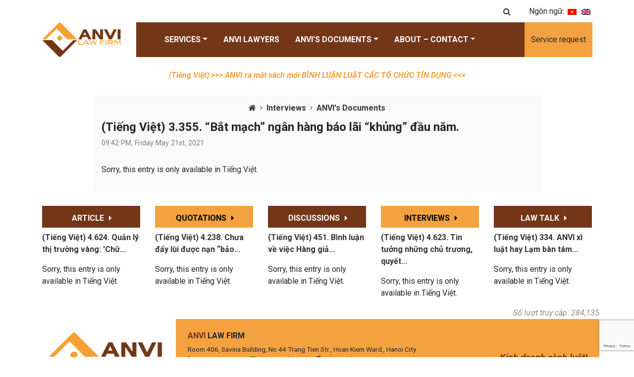

--- FILE ---
content_type: text/html; charset=UTF-8
request_url: https://anvilaw.com/en/3-355-bat-mach-ngan-hang-bao-lai-khung-dau-nam/
body_size: 13182
content:
<!DOCTYPE html>
<html lang="en-US">
<head>
	<meta charset="utf-8">
    <meta name="viewport" content="width=device-width, initial-scale=1, shrink-to-fit=no">
	<title> ANVI Law Firm</title>
	<link rel="stylesheet" href="https://cdn.jsdelivr.net/npm/bootstrap@4.5.3/dist/css/bootstrap.min.css" integrity="sha384-TX8t27EcRE3e/ihU7zmQxVncDAy5uIKz4rEkgIXeMed4M0jlfIDPvg6uqKI2xXr2" crossorigin="anonymous">
	<link rel="stylesheet" href="https://cdnjs.cloudflare.com/ajax/libs/OwlCarousel2/2.3.4/assets/owl.carousel.min.css" integrity="sha512-tS3S5qG0BlhnQROyJXvNjeEM4UpMXHrQfTGmbQ1gKmelCxlSEBUaxhRBj/EFTzpbP4RVSrpEikbmdJobCvhE3g==" crossorigin="anonymous" />
	<link rel="stylesheet" href="https://cdnjs.cloudflare.com/ajax/libs/animate.css/4.1.1/animate.min.css" integrity="sha512-c42qTSw/wPZ3/5LBzD+Bw5f7bSF2oxou6wEb+I/lqeaKV5FDIfMvvRp772y4jcJLKuGUOpbJMdg/BTl50fJYAw==" crossorigin="anonymous" />
	<link rel="stylesheet" href="https://cdnjs.cloudflare.com/ajax/libs/OwlCarousel2/2.3.4/assets/owl.theme.default.min.css" integrity="sha512-sMXtMNL1zRzolHYKEujM2AqCLUR9F2C4/05cdbxjjLSRvMQIciEPCQZo++nk7go3BtSuK9kfa/s+a4f4i5pLkw==" crossorigin="anonymous" />	
	<link rel="preconnect" href="https://fonts.gstatic.com">
	<link href="https://fonts.googleapis.com/css2?family=Roboto:ital,wght@0,300;0,400;0,500;0,700;0,900;1,300;1,400;1,500;1,700;1,900&display=swap" rel="stylesheet">
	<link rel="stylesheet" href="https://cdnjs.cloudflare.com/ajax/libs/font-awesome/4.7.0/css/font-awesome.min.css" integrity="sha512-SfTiTlX6kk+qitfevl/7LibUOeJWlt9rbyDn92a1DqWOw9vWG2MFoays0sgObmWazO5BQPiFucnnEAjpAB+/Sw==" crossorigin="anonymous" />

	<link rel="apple-touch-icon" sizes="57x57" href="https://anvilaw.com/wp-content/themes/anvi-theme-2021-v1.2/assets/apple-icon-57x57.png">
	<link rel="apple-touch-icon" sizes="60x60" href="https://anvilaw.com/wp-content/themes/anvi-theme-2021-v1.2/assets/apple-icon-60x60.png">
	<link rel="apple-touch-icon" sizes="72x72" href="https://anvilaw.com/wp-content/themes/anvi-theme-2021-v1.2/assets/apple-icon-72x72.png">
	<link rel="apple-touch-icon" sizes="76x76" href="https://anvilaw.com/wp-content/themes/anvi-theme-2021-v1.2/assets/apple-icon-76x76.png">
	<link rel="apple-touch-icon" sizes="114x114" href="https://anvilaw.com/wp-content/themes/anvi-theme-2021-v1.2/assets/apple-icon-114x114.png">
	<link rel="apple-touch-icon" sizes="120x120" href="https://anvilaw.com/wp-content/themes/anvi-theme-2021-v1.2/assets/apple-icon-120x120.png">
	<link rel="apple-touch-icon" sizes="144x144" href="https://anvilaw.com/wp-content/themes/anvi-theme-2021-v1.2/assets/apple-icon-144x144.png">
	<link rel="apple-touch-icon" sizes="152x152" href="https://anvilaw.com/wp-content/themes/anvi-theme-2021-v1.2/assets/apple-icon-152x152.png">
	<link rel="apple-touch-icon" sizes="180x180" href="https://anvilaw.com/wp-content/themes/anvi-theme-2021-v1.2/assets/apple-icon-180x180.png">
	<link rel="icon" type="image/png" sizes="192x192"  href="https://anvilaw.com/wp-content/themes/anvi-theme-2021-v1.2/assets/android-icon-192x192.png">
	<link rel="icon" type="image/png" sizes="32x32" href="https://anvilaw.com/wp-content/themes/anvi-theme-2021-v1.2/assets/favicon-32x32.png">
	<link rel="icon" type="image/png" sizes="96x96" href="https://anvilaw.com/wp-content/themes/anvi-theme-2021-v1.2/assets/favicon-96x96.png">
	<link rel="icon" type="image/png" sizes="16x16" href="https://anvilaw.com/wp-content/themes/anvi-theme-2021-v1.2/assets/favicon-16x16.png">
	<link rel="manifest" href="https://anvilaw.com/wp-content/themes/anvi-theme-2021-v1.2/assets/manifest.json">
	<meta name="msapplication-TileColor" content="#ffffff">
	<meta name="msapplication-TileImage" content="https://anvilaw.com/wp-content/themes/anvi-theme-2021-v1.2/assets/ms-icon-144x144.png">
	<meta name="theme-color" content="#ffffff">
		<meta name='robots' content='index, follow, max-image-preview:large, max-snippet:-1, max-video-preview:-1' />

	<!-- This site is optimized with the Yoast SEO plugin v26.6 - https://yoast.com/wordpress/plugins/seo/ -->
	<link rel="canonical" href="https://anvilaw.com/en/tieng-viet-3-355-bat-mach-ngan-hang-bao-lai-khung-dau-nam/" />
	<meta property="og:locale" content="en_US" />
	<meta property="og:type" content="article" />
	<meta property="og:title" content="[:vi]3.355. &quot;Bắt mạch&quot; ngân hàng báo lãi &quot;khủng&quot; đầu năm.[:] - ANVI Law Firm" />
	<meta property="og:description" content="Sorry, this entry is only available in Tiếng Việt." />
	<meta property="og:url" content="https://anvilaw.com/en/tieng-viet-3-355-bat-mach-ngan-hang-bao-lai-khung-dau-nam/" />
	<meta property="og:site_name" content="ANVI Law Firm" />
	<meta property="article:publisher" content="https://facebook.com/anvilawfirm" />
	<meta property="article:published_time" content="2021-05-21T14:42:52+00:00" />
	<meta property="article:modified_time" content="2022-02-24T14:45:30+00:00" />
	<meta property="og:image" content="https://anvilaw.com/wp-content/uploads/2022/02/Screen-Shot-2022-02-24-at-21.45.02.png" />
	<meta property="og:image:width" content="537" />
	<meta property="og:image:height" content="571" />
	<meta property="og:image:type" content="image/png" />
	<meta name="author" content="Trương Thu Hằng" />
	<meta name="twitter:card" content="summary_large_image" />
	<meta name="twitter:creator" content="@anvilawfirm" />
	<meta name="twitter:site" content="@anvilawfirm" />
	<meta name="twitter:label1" content="Written by" />
	<meta name="twitter:data1" content="Trương Thu Hằng" />
	<meta name="twitter:label2" content="Est. reading time" />
	<meta name="twitter:data2" content="13 minutes" />
	<script type="application/ld+json" class="yoast-schema-graph">{"@context":"https://schema.org","@graph":[{"@type":"Article","@id":"https://anvilaw.com/en/tieng-viet-3-355-bat-mach-ngan-hang-bao-lai-khung-dau-nam/#article","isPartOf":{"@id":"https://anvilaw.com/en/tieng-viet-3-355-bat-mach-ngan-hang-bao-lai-khung-dau-nam/"},"author":{"name":"Trương Thu Hằng","@id":"https://anvilaw.com/vi/#/schema/person/3ed6356b2b43ea929d46dfbdac9c841c"},"headline":"(Tiếng Việt) 3.355. &#8220;Bắt mạch&#8221; ngân hàng báo lãi &#8220;khủng&#8221; đầu năm.","datePublished":"2021-05-21T14:42:52+00:00","dateModified":"2022-02-24T14:45:30+00:00","mainEntityOfPage":{"@id":"https://anvilaw.com/en/tieng-viet-3-355-bat-mach-ngan-hang-bao-lai-khung-dau-nam/"},"wordCount":2638,"commentCount":0,"publisher":{"@id":"https://anvilaw.com/vi/#organization"},"image":{"@id":"https://anvilaw.com/en/tieng-viet-3-355-bat-mach-ngan-hang-bao-lai-khung-dau-nam/#primaryimage"},"thumbnailUrl":"https://anvilaw.com/wp-content/uploads/2022/02/Screen-Shot-2022-02-24-at-21.45.02.png","articleSection":["Interviews","ANVI's Documents"],"inLanguage":"en-US","potentialAction":[{"@type":"CommentAction","name":"Comment","target":["https://anvilaw.com/en/tieng-viet-3-355-bat-mach-ngan-hang-bao-lai-khung-dau-nam/#respond"]}]},{"@type":"WebPage","@id":"https://anvilaw.com/en/tieng-viet-3-355-bat-mach-ngan-hang-bao-lai-khung-dau-nam/","url":"https://anvilaw.com/en/tieng-viet-3-355-bat-mach-ngan-hang-bao-lai-khung-dau-nam/","name":"[:vi]3.355. \"Bắt mạch\" ngân hàng báo lãi \"khủng\" đầu năm.[:] - ANVI Law Firm","isPartOf":{"@id":"https://anvilaw.com/vi/#website"},"primaryImageOfPage":{"@id":"https://anvilaw.com/en/tieng-viet-3-355-bat-mach-ngan-hang-bao-lai-khung-dau-nam/#primaryimage"},"image":{"@id":"https://anvilaw.com/en/tieng-viet-3-355-bat-mach-ngan-hang-bao-lai-khung-dau-nam/#primaryimage"},"thumbnailUrl":"https://anvilaw.com/wp-content/uploads/2022/02/Screen-Shot-2022-02-24-at-21.45.02.png","datePublished":"2021-05-21T14:42:52+00:00","dateModified":"2022-02-24T14:45:30+00:00","breadcrumb":{"@id":"https://anvilaw.com/en/tieng-viet-3-355-bat-mach-ngan-hang-bao-lai-khung-dau-nam/#breadcrumb"},"inLanguage":"en-US","potentialAction":[{"@type":"ReadAction","target":["https://anvilaw.com/en/tieng-viet-3-355-bat-mach-ngan-hang-bao-lai-khung-dau-nam/"]}]},{"@type":"ImageObject","inLanguage":"en-US","@id":"https://anvilaw.com/en/tieng-viet-3-355-bat-mach-ngan-hang-bao-lai-khung-dau-nam/#primaryimage","url":"https://anvilaw.com/wp-content/uploads/2022/02/Screen-Shot-2022-02-24-at-21.45.02.png","contentUrl":"https://anvilaw.com/wp-content/uploads/2022/02/Screen-Shot-2022-02-24-at-21.45.02.png","width":537,"height":571},{"@type":"BreadcrumbList","@id":"https://anvilaw.com/en/tieng-viet-3-355-bat-mach-ngan-hang-bao-lai-khung-dau-nam/#breadcrumb","itemListElement":[{"@type":"ListItem","position":1,"name":"Home","item":"https://anvilaw.com/vi/"},{"@type":"ListItem","position":2,"name":"(Tiếng Việt) 3.355. &#8220;Bắt mạch&#8221; ngân hàng báo lãi &#8220;khủng&#8221; đầu năm."}]},{"@type":"WebSite","@id":"https://anvilaw.com/vi/#website","url":"https://anvilaw.com/vi/","name":"ANVI Law Firm - Công ty Luật ANVI","description":"Công ty Luật TNHH ANVI - ANVI Law Firm","publisher":{"@id":"https://anvilaw.com/vi/#organization"},"alternateName":"anvilaw.com","potentialAction":[{"@type":"SearchAction","target":{"@type":"EntryPoint","urlTemplate":"https://anvilaw.com/vi/?s={search_term_string}"},"query-input":{"@type":"PropertyValueSpecification","valueRequired":true,"valueName":"search_term_string"}}],"inLanguage":"en-US"},{"@type":"Organization","@id":"https://anvilaw.com/vi/#organization","name":"Công ty Luật ANVI | ANVI Law Firm","alternateName":"ANVI","url":"https://anvilaw.com/vi/","logo":{"@type":"ImageObject","inLanguage":"en-US","@id":"https://anvilaw.com/vi/#/schema/logo/image/","url":"https://anvilaw.com/wp-content/uploads/2022/01/ANVI-Logo-ca-hinh-va-chu-khong-co-nen-174K-1.png","contentUrl":"https://anvilaw.com/wp-content/uploads/2022/01/ANVI-Logo-ca-hinh-va-chu-khong-co-nen-174K-1.png","width":3493,"height":1535,"caption":"Công ty Luật ANVI | ANVI Law Firm"},"image":{"@id":"https://anvilaw.com/vi/#/schema/logo/image/"},"sameAs":["https://facebook.com/anvilawfirm","https://x.com/anvilawfirm","https://www.youtube.com/@anvilawfirm","https://www.youtube.com/@lsduc_anvi"]},{"@type":"Person","@id":"https://anvilaw.com/vi/#/schema/person/3ed6356b2b43ea929d46dfbdac9c841c","name":"Trương Thu Hằng","image":{"@type":"ImageObject","inLanguage":"en-US","@id":"https://anvilaw.com/vi/#/schema/person/image/","url":"https://secure.gravatar.com/avatar/8a1dd94c1d11e35c4c80b442ca4ef4e6aaee413a43ee9f7311c8534fc1aa358b?s=96&d=mm&r=g","contentUrl":"https://secure.gravatar.com/avatar/8a1dd94c1d11e35c4c80b442ca4ef4e6aaee413a43ee9f7311c8534fc1aa358b?s=96&d=mm&r=g","caption":"Trương Thu Hằng"},"sameAs":["http://hangtt"],"url":"https://anvilaw.com/en/author/hangtt/"}]}</script>
	<!-- / Yoast SEO plugin. -->


<link rel="alternate" type="application/rss+xml" title="ANVI Law Firm &raquo; Feed" href="https://anvilaw.com/en/feed/" />
<link rel="alternate" type="application/rss+xml" title="ANVI Law Firm &raquo; Comments Feed" href="https://anvilaw.com/en/comments/feed/" />
<link rel="alternate" title="oEmbed (JSON)" type="application/json+oembed" href="https://anvilaw.com/en/wp-json/oembed/1.0/embed?url=https%3A%2F%2Fanvilaw.com%2Fen%2Ftieng-viet-3-355-bat-mach-ngan-hang-bao-lai-khung-dau-nam%2F" />
<link rel="alternate" title="oEmbed (XML)" type="text/xml+oembed" href="https://anvilaw.com/en/wp-json/oembed/1.0/embed?url=https%3A%2F%2Fanvilaw.com%2Fen%2Ftieng-viet-3-355-bat-mach-ngan-hang-bao-lai-khung-dau-nam%2F&#038;format=xml" />
<style id='wp-img-auto-sizes-contain-inline-css' type='text/css'>
img:is([sizes=auto i],[sizes^="auto," i]){contain-intrinsic-size:3000px 1500px}
/*# sourceURL=wp-img-auto-sizes-contain-inline-css */
</style>
<style id='wp-emoji-styles-inline-css' type='text/css'>

	img.wp-smiley, img.emoji {
		display: inline !important;
		border: none !important;
		box-shadow: none !important;
		height: 1em !important;
		width: 1em !important;
		margin: 0 0.07em !important;
		vertical-align: -0.1em !important;
		background: none !important;
		padding: 0 !important;
	}
/*# sourceURL=wp-emoji-styles-inline-css */
</style>
<style id='wp-block-library-inline-css' type='text/css'>
:root{--wp-block-synced-color:#7a00df;--wp-block-synced-color--rgb:122,0,223;--wp-bound-block-color:var(--wp-block-synced-color);--wp-editor-canvas-background:#ddd;--wp-admin-theme-color:#007cba;--wp-admin-theme-color--rgb:0,124,186;--wp-admin-theme-color-darker-10:#006ba1;--wp-admin-theme-color-darker-10--rgb:0,107,160.5;--wp-admin-theme-color-darker-20:#005a87;--wp-admin-theme-color-darker-20--rgb:0,90,135;--wp-admin-border-width-focus:2px}@media (min-resolution:192dpi){:root{--wp-admin-border-width-focus:1.5px}}.wp-element-button{cursor:pointer}:root .has-very-light-gray-background-color{background-color:#eee}:root .has-very-dark-gray-background-color{background-color:#313131}:root .has-very-light-gray-color{color:#eee}:root .has-very-dark-gray-color{color:#313131}:root .has-vivid-green-cyan-to-vivid-cyan-blue-gradient-background{background:linear-gradient(135deg,#00d084,#0693e3)}:root .has-purple-crush-gradient-background{background:linear-gradient(135deg,#34e2e4,#4721fb 50%,#ab1dfe)}:root .has-hazy-dawn-gradient-background{background:linear-gradient(135deg,#faaca8,#dad0ec)}:root .has-subdued-olive-gradient-background{background:linear-gradient(135deg,#fafae1,#67a671)}:root .has-atomic-cream-gradient-background{background:linear-gradient(135deg,#fdd79a,#004a59)}:root .has-nightshade-gradient-background{background:linear-gradient(135deg,#330968,#31cdcf)}:root .has-midnight-gradient-background{background:linear-gradient(135deg,#020381,#2874fc)}:root{--wp--preset--font-size--normal:16px;--wp--preset--font-size--huge:42px}.has-regular-font-size{font-size:1em}.has-larger-font-size{font-size:2.625em}.has-normal-font-size{font-size:var(--wp--preset--font-size--normal)}.has-huge-font-size{font-size:var(--wp--preset--font-size--huge)}.has-text-align-center{text-align:center}.has-text-align-left{text-align:left}.has-text-align-right{text-align:right}.has-fit-text{white-space:nowrap!important}#end-resizable-editor-section{display:none}.aligncenter{clear:both}.items-justified-left{justify-content:flex-start}.items-justified-center{justify-content:center}.items-justified-right{justify-content:flex-end}.items-justified-space-between{justify-content:space-between}.screen-reader-text{border:0;clip-path:inset(50%);height:1px;margin:-1px;overflow:hidden;padding:0;position:absolute;width:1px;word-wrap:normal!important}.screen-reader-text:focus{background-color:#ddd;clip-path:none;color:#444;display:block;font-size:1em;height:auto;left:5px;line-height:normal;padding:15px 23px 14px;text-decoration:none;top:5px;width:auto;z-index:100000}html :where(.has-border-color){border-style:solid}html :where([style*=border-top-color]){border-top-style:solid}html :where([style*=border-right-color]){border-right-style:solid}html :where([style*=border-bottom-color]){border-bottom-style:solid}html :where([style*=border-left-color]){border-left-style:solid}html :where([style*=border-width]){border-style:solid}html :where([style*=border-top-width]){border-top-style:solid}html :where([style*=border-right-width]){border-right-style:solid}html :where([style*=border-bottom-width]){border-bottom-style:solid}html :where([style*=border-left-width]){border-left-style:solid}html :where(img[class*=wp-image-]){height:auto;max-width:100%}:where(figure){margin:0 0 1em}html :where(.is-position-sticky){--wp-admin--admin-bar--position-offset:var(--wp-admin--admin-bar--height,0px)}@media screen and (max-width:600px){html :where(.is-position-sticky){--wp-admin--admin-bar--position-offset:0px}}

/*# sourceURL=wp-block-library-inline-css */
</style><style id='global-styles-inline-css' type='text/css'>
:root{--wp--preset--aspect-ratio--square: 1;--wp--preset--aspect-ratio--4-3: 4/3;--wp--preset--aspect-ratio--3-4: 3/4;--wp--preset--aspect-ratio--3-2: 3/2;--wp--preset--aspect-ratio--2-3: 2/3;--wp--preset--aspect-ratio--16-9: 16/9;--wp--preset--aspect-ratio--9-16: 9/16;--wp--preset--color--black: #000000;--wp--preset--color--cyan-bluish-gray: #abb8c3;--wp--preset--color--white: #ffffff;--wp--preset--color--pale-pink: #f78da7;--wp--preset--color--vivid-red: #cf2e2e;--wp--preset--color--luminous-vivid-orange: #ff6900;--wp--preset--color--luminous-vivid-amber: #fcb900;--wp--preset--color--light-green-cyan: #7bdcb5;--wp--preset--color--vivid-green-cyan: #00d084;--wp--preset--color--pale-cyan-blue: #8ed1fc;--wp--preset--color--vivid-cyan-blue: #0693e3;--wp--preset--color--vivid-purple: #9b51e0;--wp--preset--gradient--vivid-cyan-blue-to-vivid-purple: linear-gradient(135deg,rgb(6,147,227) 0%,rgb(155,81,224) 100%);--wp--preset--gradient--light-green-cyan-to-vivid-green-cyan: linear-gradient(135deg,rgb(122,220,180) 0%,rgb(0,208,130) 100%);--wp--preset--gradient--luminous-vivid-amber-to-luminous-vivid-orange: linear-gradient(135deg,rgb(252,185,0) 0%,rgb(255,105,0) 100%);--wp--preset--gradient--luminous-vivid-orange-to-vivid-red: linear-gradient(135deg,rgb(255,105,0) 0%,rgb(207,46,46) 100%);--wp--preset--gradient--very-light-gray-to-cyan-bluish-gray: linear-gradient(135deg,rgb(238,238,238) 0%,rgb(169,184,195) 100%);--wp--preset--gradient--cool-to-warm-spectrum: linear-gradient(135deg,rgb(74,234,220) 0%,rgb(151,120,209) 20%,rgb(207,42,186) 40%,rgb(238,44,130) 60%,rgb(251,105,98) 80%,rgb(254,248,76) 100%);--wp--preset--gradient--blush-light-purple: linear-gradient(135deg,rgb(255,206,236) 0%,rgb(152,150,240) 100%);--wp--preset--gradient--blush-bordeaux: linear-gradient(135deg,rgb(254,205,165) 0%,rgb(254,45,45) 50%,rgb(107,0,62) 100%);--wp--preset--gradient--luminous-dusk: linear-gradient(135deg,rgb(255,203,112) 0%,rgb(199,81,192) 50%,rgb(65,88,208) 100%);--wp--preset--gradient--pale-ocean: linear-gradient(135deg,rgb(255,245,203) 0%,rgb(182,227,212) 50%,rgb(51,167,181) 100%);--wp--preset--gradient--electric-grass: linear-gradient(135deg,rgb(202,248,128) 0%,rgb(113,206,126) 100%);--wp--preset--gradient--midnight: linear-gradient(135deg,rgb(2,3,129) 0%,rgb(40,116,252) 100%);--wp--preset--font-size--small: 13px;--wp--preset--font-size--medium: 20px;--wp--preset--font-size--large: 36px;--wp--preset--font-size--x-large: 42px;--wp--preset--spacing--20: 0.44rem;--wp--preset--spacing--30: 0.67rem;--wp--preset--spacing--40: 1rem;--wp--preset--spacing--50: 1.5rem;--wp--preset--spacing--60: 2.25rem;--wp--preset--spacing--70: 3.38rem;--wp--preset--spacing--80: 5.06rem;--wp--preset--shadow--natural: 6px 6px 9px rgba(0, 0, 0, 0.2);--wp--preset--shadow--deep: 12px 12px 50px rgba(0, 0, 0, 0.4);--wp--preset--shadow--sharp: 6px 6px 0px rgba(0, 0, 0, 0.2);--wp--preset--shadow--outlined: 6px 6px 0px -3px rgb(255, 255, 255), 6px 6px rgb(0, 0, 0);--wp--preset--shadow--crisp: 6px 6px 0px rgb(0, 0, 0);}:where(.is-layout-flex){gap: 0.5em;}:where(.is-layout-grid){gap: 0.5em;}body .is-layout-flex{display: flex;}.is-layout-flex{flex-wrap: wrap;align-items: center;}.is-layout-flex > :is(*, div){margin: 0;}body .is-layout-grid{display: grid;}.is-layout-grid > :is(*, div){margin: 0;}:where(.wp-block-columns.is-layout-flex){gap: 2em;}:where(.wp-block-columns.is-layout-grid){gap: 2em;}:where(.wp-block-post-template.is-layout-flex){gap: 1.25em;}:where(.wp-block-post-template.is-layout-grid){gap: 1.25em;}.has-black-color{color: var(--wp--preset--color--black) !important;}.has-cyan-bluish-gray-color{color: var(--wp--preset--color--cyan-bluish-gray) !important;}.has-white-color{color: var(--wp--preset--color--white) !important;}.has-pale-pink-color{color: var(--wp--preset--color--pale-pink) !important;}.has-vivid-red-color{color: var(--wp--preset--color--vivid-red) !important;}.has-luminous-vivid-orange-color{color: var(--wp--preset--color--luminous-vivid-orange) !important;}.has-luminous-vivid-amber-color{color: var(--wp--preset--color--luminous-vivid-amber) !important;}.has-light-green-cyan-color{color: var(--wp--preset--color--light-green-cyan) !important;}.has-vivid-green-cyan-color{color: var(--wp--preset--color--vivid-green-cyan) !important;}.has-pale-cyan-blue-color{color: var(--wp--preset--color--pale-cyan-blue) !important;}.has-vivid-cyan-blue-color{color: var(--wp--preset--color--vivid-cyan-blue) !important;}.has-vivid-purple-color{color: var(--wp--preset--color--vivid-purple) !important;}.has-black-background-color{background-color: var(--wp--preset--color--black) !important;}.has-cyan-bluish-gray-background-color{background-color: var(--wp--preset--color--cyan-bluish-gray) !important;}.has-white-background-color{background-color: var(--wp--preset--color--white) !important;}.has-pale-pink-background-color{background-color: var(--wp--preset--color--pale-pink) !important;}.has-vivid-red-background-color{background-color: var(--wp--preset--color--vivid-red) !important;}.has-luminous-vivid-orange-background-color{background-color: var(--wp--preset--color--luminous-vivid-orange) !important;}.has-luminous-vivid-amber-background-color{background-color: var(--wp--preset--color--luminous-vivid-amber) !important;}.has-light-green-cyan-background-color{background-color: var(--wp--preset--color--light-green-cyan) !important;}.has-vivid-green-cyan-background-color{background-color: var(--wp--preset--color--vivid-green-cyan) !important;}.has-pale-cyan-blue-background-color{background-color: var(--wp--preset--color--pale-cyan-blue) !important;}.has-vivid-cyan-blue-background-color{background-color: var(--wp--preset--color--vivid-cyan-blue) !important;}.has-vivid-purple-background-color{background-color: var(--wp--preset--color--vivid-purple) !important;}.has-black-border-color{border-color: var(--wp--preset--color--black) !important;}.has-cyan-bluish-gray-border-color{border-color: var(--wp--preset--color--cyan-bluish-gray) !important;}.has-white-border-color{border-color: var(--wp--preset--color--white) !important;}.has-pale-pink-border-color{border-color: var(--wp--preset--color--pale-pink) !important;}.has-vivid-red-border-color{border-color: var(--wp--preset--color--vivid-red) !important;}.has-luminous-vivid-orange-border-color{border-color: var(--wp--preset--color--luminous-vivid-orange) !important;}.has-luminous-vivid-amber-border-color{border-color: var(--wp--preset--color--luminous-vivid-amber) !important;}.has-light-green-cyan-border-color{border-color: var(--wp--preset--color--light-green-cyan) !important;}.has-vivid-green-cyan-border-color{border-color: var(--wp--preset--color--vivid-green-cyan) !important;}.has-pale-cyan-blue-border-color{border-color: var(--wp--preset--color--pale-cyan-blue) !important;}.has-vivid-cyan-blue-border-color{border-color: var(--wp--preset--color--vivid-cyan-blue) !important;}.has-vivid-purple-border-color{border-color: var(--wp--preset--color--vivid-purple) !important;}.has-vivid-cyan-blue-to-vivid-purple-gradient-background{background: var(--wp--preset--gradient--vivid-cyan-blue-to-vivid-purple) !important;}.has-light-green-cyan-to-vivid-green-cyan-gradient-background{background: var(--wp--preset--gradient--light-green-cyan-to-vivid-green-cyan) !important;}.has-luminous-vivid-amber-to-luminous-vivid-orange-gradient-background{background: var(--wp--preset--gradient--luminous-vivid-amber-to-luminous-vivid-orange) !important;}.has-luminous-vivid-orange-to-vivid-red-gradient-background{background: var(--wp--preset--gradient--luminous-vivid-orange-to-vivid-red) !important;}.has-very-light-gray-to-cyan-bluish-gray-gradient-background{background: var(--wp--preset--gradient--very-light-gray-to-cyan-bluish-gray) !important;}.has-cool-to-warm-spectrum-gradient-background{background: var(--wp--preset--gradient--cool-to-warm-spectrum) !important;}.has-blush-light-purple-gradient-background{background: var(--wp--preset--gradient--blush-light-purple) !important;}.has-blush-bordeaux-gradient-background{background: var(--wp--preset--gradient--blush-bordeaux) !important;}.has-luminous-dusk-gradient-background{background: var(--wp--preset--gradient--luminous-dusk) !important;}.has-pale-ocean-gradient-background{background: var(--wp--preset--gradient--pale-ocean) !important;}.has-electric-grass-gradient-background{background: var(--wp--preset--gradient--electric-grass) !important;}.has-midnight-gradient-background{background: var(--wp--preset--gradient--midnight) !important;}.has-small-font-size{font-size: var(--wp--preset--font-size--small) !important;}.has-medium-font-size{font-size: var(--wp--preset--font-size--medium) !important;}.has-large-font-size{font-size: var(--wp--preset--font-size--large) !important;}.has-x-large-font-size{font-size: var(--wp--preset--font-size--x-large) !important;}
/*# sourceURL=global-styles-inline-css */
</style>

<style id='classic-theme-styles-inline-css' type='text/css'>
/*! This file is auto-generated */
.wp-block-button__link{color:#fff;background-color:#32373c;border-radius:9999px;box-shadow:none;text-decoration:none;padding:calc(.667em + 2px) calc(1.333em + 2px);font-size:1.125em}.wp-block-file__button{background:#32373c;color:#fff;text-decoration:none}
/*# sourceURL=/wp-includes/css/classic-themes.min.css */
</style>
<link rel='stylesheet' id='contact-form-7-css' href='https://anvilaw.com/wp-content/plugins/contact-form-7/includes/css/styles.css?ver=6.1.4' type='text/css' media='all' />
<link rel='stylesheet' id='qts_front_styles-css' href='https://anvilaw.com/wp-content/plugins/qtranslate-slug/assets/css/qts-default.css?ver=6.9' type='text/css' media='all' />
<link rel="https://api.w.org/" href="https://anvilaw.com/en/wp-json/" /><link rel="alternate" title="JSON" type="application/json" href="https://anvilaw.com/en/wp-json/wp/v2/posts/8724" /><link rel="EditURI" type="application/rsd+xml" title="RSD" href="https://anvilaw.com/xmlrpc.php?rsd" />
<meta name="generator" content="WordPress 6.9" />
<link rel='shortlink' href='https://anvilaw.com/en/?p=8724' />
<meta name="generator" content="qTranslate-X 3.4.6.8" />
<link hreflang="x-default" href="https://anvilaw.com/vi/3-355-bat-mach-ngan-hang-bao-lai-khung-dau-nam/" rel="alternate" />
<link hreflang="vi" href="https://anvilaw.com/vi/3-355-bat-mach-ngan-hang-bao-lai-khung-dau-nam/" rel="alternate" />
<link hreflang="en" href="https://anvilaw.com/en/tieng-viet-3-355-bat-mach-ngan-hang-bao-lai-khung-dau-nam/" rel="alternate" />
<!-- Analytics by WP Statistics - https://wp-statistics.com -->
<style type="text/css">.recentcomments a{display:inline !important;padding:0 !important;margin:0 !important;}</style><link rel="icon" href="https://anvilaw.com/wp-content/uploads/2024/09/Logo-ANVI-ipg-512x512-1-450x450.jpg" sizes="32x32" />
<link rel="icon" href="https://anvilaw.com/wp-content/uploads/2024/09/Logo-ANVI-ipg-512x512-1-450x450.jpg" sizes="192x192" />
<link rel="apple-touch-icon" href="https://anvilaw.com/wp-content/uploads/2024/09/Logo-ANVI-ipg-512x512-1-450x450.jpg" />
<meta name="msapplication-TileImage" content="https://anvilaw.com/wp-content/uploads/2024/09/Logo-ANVI-ipg-512x512-1-450x450.jpg" />
	<link rel="stylesheet" href="https://anvilaw.com/wp-content/themes/anvi-theme-2021-v1.2/style.css">
</head>
<body class="wp-singular post-template-default single single-post postid-8724 single-format-standard wp-theme-anvi-theme-2021-v12 en">
	<div class="top">
		<div class="container text-right">
			<div class="search-button">
				<button class="btn btn-link"><i class="fa fa-search"></i></button>
			</div>
			<!-- <div class="hotline">
				<i class="fa fa-phone"></i> <a href="tel:0903459070">090-345-9070</a>
			</div> -->
			<div class="lang">Ngôn ngữ: 
<ul class="language-chooser language-chooser-image qtranxs_language_chooser" id="qtranslate-chooser">
<li class="lang-vi"><a href="https://anvilaw.com/vi/3-355-bat-mach-ngan-hang-bao-lai-khung-dau-nam/" hreflang="vi" title="Tiếng Việt (vi)" class="qtranxs_image qtranxs_image_vi"><img src="https://anvilaw.com/wp-content/plugins/qtranslate-x/flags/vn.png" alt="Tiếng Việt (vi)" /><span style="display:none">Tiếng Việt</span></a></li>
<li class="lang-en active"><a href="https://anvilaw.com/en/tieng-viet-3-355-bat-mach-ngan-hang-bao-lai-khung-dau-nam/" hreflang="en" title="English (en)" class="qtranxs_image qtranxs_image_en"><img src="https://anvilaw.com/wp-content/plugins/qtranslate-x/flags/gb.png" alt="English (en)" /><span style="display:none">English</span></a></li>
</ul><div class="qtranxs_widget_end"></div>
</div>
		</div>
	</div>
	<div class="search-form">
		<form id="searchform" method="get" action="https://anvilaw.com/en/">
			<input type="search" class="search-input" name="s" placeholder="Search"value="">
		</form>
	</div>
	<div class="header" id="navbar">
		<nav class="navbar navbar-expand-lg navbar-light">
			<div class="container">
			  	<a class="navbar-brand" href="https://anvilaw.com/en">
			    	<img src="https://anvilaw.com/wp-content/themes/anvi-theme-2021-v1.2/assets/images/logo_anvi_2.png" class="logo" alt="ANVI Law Firm">
			    	<img src="https://anvilaw.com/wp-content/themes/anvi-theme-2021-v1.2/assets/images/logo_white.png" class="logo-sticky" alt="ANVI Law Firm">
			  	</a>

			  	<button class="navbar-toggler" type="button" data-toggle="collapse" data-target="#navbarMainMenu" aria-controls="navbarMainMenu" aria-expanded="false" aria-label="Toggle navigation">
			    	<span class="navbar-toggler-icon"></span>
			  	</button>
			  	<div class="collapse navbar-collapse" id="navbarMainMenu">
			  	<ul id="menu-main-menu" class="navbar-nav mx-auto" itemscope itemtype="http://www.schema.org/SiteNavigationElement"><li  id="menu-item-44" class="menu-item menu-item-type-taxonomy menu-item-object-category menu-item-has-children dropdown menu-item-44 nav-item"><a href="#" data-toggle="dropdown" aria-haspopup="true" aria-expanded="false" class="dropdown-toggle nav-link" id="menu-item-dropdown-44"><span itemprop="name">Services</span></a>
<ul class="dropdown-menu" aria-labelledby="menu-item-dropdown-44">
	<li  id="menu-item-474" class="menu-item menu-item-type-post_type menu-item-object-page menu-item-474 nav-item"><a itemprop="url" href="https://anvilaw.com/en/financial-institution/enterprise/" class="dropdown-item"><span itemprop="name">Enterprise</span></a></li>
	<li  id="menu-item-662" class="menu-item menu-item-type-post_type menu-item-object-page menu-item-662 nav-item"><a itemprop="url" href="https://anvilaw.com/en/financial-institution/" class="dropdown-item"><span itemprop="name">Financial Institutions</span></a></li>
	<li  id="menu-item-483" class="menu-item menu-item-type-post_type menu-item-object-page menu-item-483 nav-item"><a itemprop="url" href="https://anvilaw.com/en/personal/" class="dropdown-item"><span itemprop="name">Personal</span></a></li>
</ul>
</li>
<li  id="menu-item-65" class="menu-item menu-item-type-post_type_archive menu-item-object-lawyers menu-item-65 nav-item"><a itemprop="url" href="https://anvilaw.com/en/lawyers/" class="nav-link"><span itemprop="name">ANVI Lawyers</span></a></li>
<li  id="menu-item-45" class="menu-item menu-item-type-taxonomy menu-item-object-category menu-item-has-children dropdown menu-item-45 nav-item"><a href="#" data-toggle="dropdown" aria-haspopup="true" aria-expanded="false" class="dropdown-toggle nav-link" id="menu-item-dropdown-45"><span itemprop="name">ANVI&#8217;s Documents</span></a>
<ul class="dropdown-menu" aria-labelledby="menu-item-dropdown-45">
	<li  id="menu-item-524" class="menu-item menu-item-type-taxonomy menu-item-object-category current-post-ancestor current-menu-parent current-post-parent active menu-item-524 nav-item"><a itemprop="url" href="https://anvilaw.com/en/cat/anvi-document/interview/" class="dropdown-item"><span itemprop="name">Interviews</span></a></li>
	<li  id="menu-item-522" class="menu-item menu-item-type-taxonomy menu-item-object-category menu-item-522 nav-item"><a itemprop="url" href="https://anvilaw.com/en/cat/anvi-document/discussions/" class="dropdown-item"><span itemprop="name">Discussions</span></a></li>
	<li  id="menu-item-89" class="menu-item menu-item-type-taxonomy menu-item-object-category menu-item-89 nav-item"><a itemprop="url" href="https://anvilaw.com/en/cat/anvi-document/quotations/" class="dropdown-item"><span itemprop="name">Quotations</span></a></li>
	<li  id="menu-item-753" class="menu-item menu-item-type-taxonomy menu-item-object-category menu-item-753 nav-item"><a itemprop="url" href="https://anvilaw.com/en/cat/anvi-document/law-talk/" class="dropdown-item"><span itemprop="name">Law talk</span></a></li>
	<li  id="menu-item-523" class="menu-item menu-item-type-taxonomy menu-item-object-category menu-item-523 nav-item"><a itemprop="url" href="https://anvilaw.com/en/cat/anvi-document/law-books/" class="dropdown-item"><span itemprop="name">Law books</span></a></li>
	<li  id="menu-item-521" class="menu-item menu-item-type-taxonomy menu-item-object-category menu-item-521 nav-item"><a itemprop="url" href="https://anvilaw.com/en/cat/anvi-document/articles/" class="dropdown-item"><span itemprop="name">Article</span></a></li>
	<li  id="menu-item-143" class="menu-item menu-item-type-taxonomy menu-item-object-category menu-item-143 nav-item"><a itemprop="url" href="https://anvilaw.com/en/cat/anvi-document/videos/" class="dropdown-item"><span itemprop="name">Videos</span></a></li>
</ul>
</li>
<li  id="menu-item-39" class="menu-item menu-item-type-post_type menu-item-object-page menu-item-has-children dropdown menu-item-39 nav-item"><a href="#" data-toggle="dropdown" aria-haspopup="true" aria-expanded="false" class="dropdown-toggle nav-link" id="menu-item-dropdown-39"><span itemprop="name">About &#8211; Contact</span></a>
<ul class="dropdown-menu" aria-labelledby="menu-item-dropdown-39">
	<li  id="menu-item-121" class="menu-item menu-item-type-post_type menu-item-object-page menu-item-121 nav-item"><a itemprop="url" href="https://anvilaw.com/en/anvi/" class="dropdown-item"><span itemprop="name">About us</span></a></li>
	<li  id="menu-item-976" class="menu-item menu-item-type-post_type menu-item-object-page menu-item-976 nav-item"><a itemprop="url" href="https://anvilaw.com/en/tieng-viet-quy-dinh-su-dung-website-anvi/" class="dropdown-item"><span itemprop="name">Terms of use</span></a></li>
	<li  id="menu-item-43" class="menu-item menu-item-type-post_type menu-item-object-page menu-item-43 nav-item"><a itemprop="url" href="https://anvilaw.com/en/contact/" class="dropdown-item"><span itemprop="name">Contact</span></a></li>
</ul>
</li>
</ul>			  	 	<ul class="navbar-nav ml-auto">
					    <li class="nav-item">
					      	<button type="button" class="btn btn-warning menu-right-btn" data-toggle="modal" data-target="#contact">Service request</button>
					    </li>
					</ul>
			  	</div>
			</div>
		</nav>
	</div>
	<div class="main">
		<div class="container">
			<div class="row">
				<div class="col-md-12 text-center slogan">
					<a href="https://anvilaw.com/en/05-sach-binh-luan-luat-cac-to-chuc-tin-dung/" title="(Tiếng Việt) &gt;&gt;&gt; ANVI ra mắt sách mới BÌNH LUẬN LUẬT CÁC TỔ CHỨC TÍN DỤNG ">(Tiếng Việt) >>> ANVI ra mắt sách mới BÌNH LUẬN LUẬT CÁC TỔ CHỨC TÍN DỤNG <<<</a>				</div>
			</div>
		</div>



<div class="page-wrapper">
	<nav aria-label="breadcrumb">
	  	<ol class="breadcrumb">
	    	<li class="breadcrumb-item"><a href="https://anvilaw.com/en"><i class="fa fa-home"></i></a></li>
	    	
	    		<li class="breadcrumb-item"><a href="https://anvilaw.com/en/cat/anvi-document/interview/">Interviews</a></li><li class="breadcrumb-item"><a href="https://anvilaw.com/en/cat/anvi-document/">ANVI&#039;s Documents</a></li>			
	    	<!-- <li class="breadcrumb-item active" aria-current="page">Data</li> -->
	  	</ol>
	</nav>
	<h2 class="">(Tiếng Việt) 3.355. &#8220;Bắt mạch&#8221; ngân hàng báo lãi &#8220;khủng&#8221; đầu năm.</h2>
	<p class="post-date">09:42 PM, Friday May 21st, 2021</p>
	<div class="page-content">
			<div class="text-justify"><p class="qtranxs-available-languages-message qtranxs-available-languages-message-en">Sorry, this entry is only available in <a href="https://anvilaw.com/vi/3-355-bat-mach-ngan-hang-bao-lai-khung-dau-nam/" class="qtranxs-available-language-link qtranxs-available-language-link-vi" title="Tiếng Việt">Tiếng Việt</a>.</p>
</div>	</div>
</div>
						<div class="container">
			<div class="row">
											 	<div class="col-md cat-item">
					<h3 class="text-center"><a href="https://anvilaw.com/en/cat/anvi-document/articles/" alt="View all posts in Article">Article&nbsp;<i class="fa fa-sort-asc fa-rotate-90"></i></a></h3>
											<p>
							<a href="https://anvilaw.com/en/tieng-viet-4-624-quan-ly-thi-truong-vang-chu-tin-cua-the-che-phai-quy-hon-vang/" title="(Tiếng Việt) 4.624. Quản lý thị trường vàng: &#8216;Chữ Tín&#8217; của thể chế phải quý hơn vàng.">
								<strong>(Tiếng Việt) 4.624. Quản lý thị trường vàng: 'Chữ...</strong>
							</a>
						</p>
						<p>Sorry, this entry is only available in Tiếng Việt.</p>
						<!-- <p class="read-more"><a href=""><i class="fa fa-play" aria-hidden="true"></i></a></p> -->
														</div>
										 	<div class="col-md cat-item">
					<h3 class="text-center"><a href="https://anvilaw.com/en/cat/anvi-document/quotations/" alt="View all posts in Quotations">Quotations&nbsp;<i class="fa fa-sort-asc fa-rotate-90"></i></a></h3>
											<p>
							<a href="https://anvilaw.com/en/tieng-viet-4-238-chua-day-lui-duoc-nan-bao-ke-loi-ich-nhom-hang-gia-con-nhieu-dat-song/" title="(Tiếng Việt) 4.238. Chưa đẩy lùi được nạn “bảo kê”, lợi ích nhóm, hàng giả còn nhiều “đất sống”">
								<strong>(Tiếng Việt) 4.238. Chưa đẩy lùi được nạn “bảo...</strong>
							</a>
						</p>
						<p>Sorry, this entry is only available in Tiếng Việt.</p>
						<!-- <p class="read-more"><a href=""><i class="fa fa-play" aria-hidden="true"></i></a></p> -->
														</div>
										 	<div class="col-md cat-item">
					<h3 class="text-center"><a href="https://anvilaw.com/en/cat/anvi-document/discussions/" alt="View all posts in Discussions">Discussions&nbsp;<i class="fa fa-sort-asc fa-rotate-90"></i></a></h3>
											<p>
							<a href="https://anvilaw.com/en/tieng-viet-451-binh-luan-ve-viec-hang-gia-lan-rong-tren-khong-gian-so-lam-sao-bao-ve-nguoi-tieu-dung-o-nong-thon/" title="(Tiếng Việt) 451. Bình luận về việc Hàng giả lan rộng trên không gian số: Làm sao bảo vệ người tiêu dùng ở nông thôn?">
								<strong>(Tiếng Việt) 451. Bình luận về việc Hàng giả...</strong>
							</a>
						</p>
						<p>Sorry, this entry is only available in Tiếng Việt.</p>
						<!-- <p class="read-more"><a href=""><i class="fa fa-play" aria-hidden="true"></i></a></p> -->
														</div>
										 	<div class="col-md cat-item">
					<h3 class="text-center"><a href="https://anvilaw.com/en/cat/anvi-document/interview/" alt="View all posts in Interviews">Interviews&nbsp;<i class="fa fa-sort-asc fa-rotate-90"></i></a></h3>
											<p>
							<a href="https://anvilaw.com/en/tieng-viet-4-623-tin-tuong-nhung-chu-truong-quyet-sach-som-tao-nhieu-chuyen-bien/" title="(Tiếng Việt) 4.623. Tin tưởng những chủ trương, quyết sách sớm tạo nhiều chuyển biến.">
								<strong>(Tiếng Việt) 4.623. Tin tưởng những chủ trương, quyết...</strong>
							</a>
						</p>
						<p>Sorry, this entry is only available in Tiếng Việt.</p>
						<!-- <p class="read-more"><a href=""><i class="fa fa-play" aria-hidden="true"></i></a></p> -->
														</div>
										 	<div class="col-md cat-item">
					<h3 class="text-center"><a href="https://anvilaw.com/en/cat/anvi-document/law-talk/" alt="View all posts in Law talk">Law talk&nbsp;<i class="fa fa-sort-asc fa-rotate-90"></i></a></h3>
											<p>
							<a href="https://anvilaw.com/en/tieng-viet-nhat-san-phap-luat/" title="(Tiếng Việt) 334. ANVI xì luật hay Lạm bàn tám luật.">
								<strong>(Tiếng Việt) 334. ANVI xì luật hay Lạm bàn tám...</strong>
							</a>
						</p>
						<p>Sorry, this entry is only available in Tiếng Việt.</p>
						<!-- <p class="read-more"><a href=""><i class="fa fa-play" aria-hidden="true"></i></a></p> -->
														</div>
						</div>
		</div>
	
	</div>
	<div class="container">
		<p class="statistic">Số lượt truy cập: 284,135</p>
	</div>
	<footer>
		<div class="container">
			<div class="row">
				<div class="col-md-2 col-lg-3 d-flex flex-wrap align-items-center justify-content-center">
					<img src="https://anvilaw.com/wp-content/themes/anvi-theme-2021-v1.2/assets/images/logo_anvi.png" class="img-fluid footer-logo" alt="ANVI Law Firm">
				</div>
				<div class="col-md-7 col-lg-6 bg-anvi-light pl-md-4 pt-4 pb-3">
					<h3 class="widget-title"><span class="text-anvi-dark">ANVI</span> LAW FIRM</h3>
					<p>
						Room 406, Savina Building, No 44 Trang Tien Str., Hoan Kiem Ward., Hanoi City</p>
					<div>
						<div class="float-left"><i class="fa fa-phone"></i> <a href="tel:09 83 04 05 06">09 8 3 0 4 0 5 0 6</a>  &nbsp;</div>
						<div class="float-left"><i class="fa fa-envelope"></i> <a href="mailto:anvi@anvilaw.com">anvi@anvilaw.com</a>  &nbsp</div>
						<div class="float-left"><i class="fa fa-internet-explorer"></i> <a href="https://anvilaw.com">www.anvilaw.com</a></div>
					</div>
					<div class="clearfix"></div>
					<p>Giấy ĐKHĐ số 01071812/TP/ĐKHĐ Sở Tư pháp HN cấp lần đầu 24-12-2020</p>
					<div class="copyright">© Bản quyền 2021 thuộc về Công ty Luật TNHH ANVI (ANVI)</div>
				</div>
				<div class="col-md-3 col-lg-3 bg-anvi-light pt-4 pb-3 pr-4 d-flex flex-wrap align-items-center justify-content-end">
					<div class="slogan-footer text-anvi-dark">Kinh doanh sành luật!</div>
				</div>
			</div>
		</div>
	</footer>
	
	<!-- <div class="bottom">
		<p class="text-center m-0">2021 &copy; ANVI Law Firm. All right reserved.</p>
	</div> -->
	<div class="modal fade" id="contact" tabindex="-1" role="dialog" aria-labelledby="contactModalLabel" aria-hidden="true">
	  	<div class="modal-dialog" role="document">
		    <div class="modal-content">
		    	<div class="modal-header">
		    		<h4 class="text-center mb-0">Service request</h4>
		    		<button type="button" class="close" data-dismiss="modal" aria-label="Close">
	          			<span aria-hidden="true">&times;</span>
	        		</button>
		    	</div>	
		    	<div class="modal-body">
		    		<p>Please leave your contact information and consultation request, we will contact you as soon as possible.</p>
					<p>Or you can call the hotline: <a href="tel:09 83 04 05 06"><b>09 8 3 0 4 0 5 0 6</b></a></p>	
					<div class="wpcf7 no-js" id="wpcf7-f81-o2" lang="vi" dir="ltr" data-wpcf7-id="81">
<div class="screen-reader-response"><p role="status" aria-live="polite" aria-atomic="true"></p> <ul></ul></div>
<form action="/en/3-355-bat-mach-ngan-hang-bao-lai-khung-dau-nam/#wpcf7-f81-o2" method="post" class="wpcf7-form init" aria-label="Form liên hệ" novalidate="novalidate" data-status="init">
<fieldset class="hidden-fields-container"><input type="hidden" name="_wpcf7" value="81" /><input type="hidden" name="_wpcf7_version" value="6.1.4" /><input type="hidden" name="_wpcf7_locale" value="vi" /><input type="hidden" name="_wpcf7_unit_tag" value="wpcf7-f81-o2" /><input type="hidden" name="_wpcf7_container_post" value="0" /><input type="hidden" name="_wpcf7_posted_data_hash" value="" /><input type="hidden" name="_wpcf7_recaptcha_response" value="" />
</fieldset>
<p><span class="wpcf7-form-control-wrap" data-name="your-name"><input size="40" maxlength="400" class="wpcf7-form-control wpcf7-text wpcf7-validates-as-required" aria-required="true" aria-invalid="false" placeholder="Your Name" value="" type="text" name="your-name" /></span><br />
<span class="wpcf7-form-control-wrap" data-name="your-email"><input size="40" maxlength="400" class="wpcf7-form-control wpcf7-email wpcf7-validates-as-required wpcf7-text wpcf7-validates-as-email" aria-required="true" aria-invalid="false" placeholder="Your Email" value="" type="email" name="your-email" /></span><br />
<span class="wpcf7-form-control-wrap" data-name="your-phone"><input size="40" maxlength="400" class="wpcf7-form-control wpcf7-tel wpcf7-validates-as-required wpcf7-text wpcf7-validates-as-tel" aria-required="true" aria-invalid="false" placeholder="Your phone number" value="" type="tel" name="your-phone" /></span><br />
<span class="wpcf7-form-control-wrap" data-name="your-company"><input size="40" maxlength="400" class="wpcf7-form-control wpcf7-text" aria-invalid="false" placeholder="Your Organization" value="" type="text" name="your-company" /></span><br />
<span class="wpcf7-form-control-wrap" data-name="your-message"><textarea cols="40" rows="3" maxlength="2000" class="wpcf7-form-control wpcf7-textarea" aria-invalid="false" placeholder="Your requirement" name="your-message"></textarea></span>
</p>
<p><input class="wpcf7-form-control wpcf7-submit has-spinner" type="submit" value="Send requirement" />
</p><div class="wpcf7-response-output" aria-hidden="true"></div>
</form>
</div>				</div>
			</div>
	  	</div>
	</div>
	<script src="https://code.jquery.com/jquery-3.2.1.slim.min.js" integrity="sha384-KJ3o2DKtIkvYIK3UENzmM7KCkRr/rE9/Qpg6aAZGJwFDMVNA/GpGFF93hXpG5KkN" crossorigin="anonymous"></script>
    <script src="https://cdnjs.cloudflare.com/ajax/libs/popper.js/1.12.9/umd/popper.min.js" integrity="sha384-ApNbgh9B+Y1QKtv3Rn7W3mgPxhU9K/ScQsAP7hUibX39j7fakFPskvXusvfa0b4Q" crossorigin="anonymous"></script>
    <script src="https://maxcdn.bootstrapcdn.com/bootstrap/4.0.0/js/bootstrap.min.js" integrity="sha384-JZR6Spejh4U02d8jOt6vLEHfe/JQGiRRSQQxSfFWpi1MquVdAyjUar5+76PVCmYl" crossorigin="anonymous"></script>
    <script src="https://cdnjs.cloudflare.com/ajax/libs/OwlCarousel2/2.3.4/owl.carousel.min.js" integrity="sha512-bPs7Ae6pVvhOSiIcyUClR7/q2OAsRiovw4vAkX+zJbw3ShAeeqezq50RIIcIURq7Oa20rW2n2q+fyXBNcU9lrw==" crossorigin="anonymous"></script>
    <script>
    	window.onscroll = function() {myFunction()};
		var navbar = document.getElementById("navbar");
		var sticky = navbar.offsetTop;

		function myFunction() {
		  if (window.pageYOffset >= sticky) {
		    navbar.classList.add("sticky")
		  } else {
		    navbar.classList.remove("sticky");
		  }
		}
		$(document).ready(function(){
		  $(".search-button button").click(function(){
		    $(".search-form").addClass("fullscreen");
		  });
		  $(".search-form input").click(function(event){
		    event.stopPropagation();
		  });
		  $(".search-form").click(function(){
		    $(".search-form").removeClass("fullscreen");
		  });
		});
    </script>	
    <script type="speculationrules">
{"prefetch":[{"source":"document","where":{"and":[{"href_matches":"/en/*"},{"not":{"href_matches":["/wp-*.php","/wp-admin/*","/wp-content/uploads/*","/wp-content/*","/wp-content/plugins/*","/wp-content/themes/anvi-theme-2021-v1.2/*","/en/*\\?(.+)"]}},{"not":{"selector_matches":"a[rel~=\"nofollow\"]"}},{"not":{"selector_matches":".no-prefetch, .no-prefetch a"}}]},"eagerness":"conservative"}]}
</script>
	        	<script type="text/javascript">
	          		$(document).ready(function(){
	  					$(".partners").owlCarousel({
				  			items: 3,
				  			autoplay: true,
				  			loop: true,
				  			responsive:{
			                    0:{
			                        items:1
			                    },
			                    320: {
			                    	items:2
			                    },
			                    768:{
			                        items:4
			                    }
			                }
				  		});
	  				});
				</script>
	    	<script type="text/javascript" src="https://anvilaw.com/wp-includes/js/dist/hooks.min.js?ver=dd5603f07f9220ed27f1" id="wp-hooks-js"></script>
<script type="text/javascript" src="https://anvilaw.com/wp-includes/js/dist/i18n.min.js?ver=c26c3dc7bed366793375" id="wp-i18n-js"></script>
<script type="text/javascript" id="wp-i18n-js-after">
/* <![CDATA[ */
wp.i18n.setLocaleData( { 'text direction\u0004ltr': [ 'ltr' ] } );
//# sourceURL=wp-i18n-js-after
/* ]]> */
</script>
<script type="text/javascript" src="https://anvilaw.com/wp-content/plugins/contact-form-7/includes/swv/js/index.js?ver=6.1.4" id="swv-js"></script>
<script type="text/javascript" id="contact-form-7-js-before">
/* <![CDATA[ */
var wpcf7 = {
    "api": {
        "root": "https:\/\/anvilaw.com\/en\/wp-json\/",
        "namespace": "contact-form-7\/v1"
    }
};
//# sourceURL=contact-form-7-js-before
/* ]]> */
</script>
<script type="text/javascript" src="https://anvilaw.com/wp-content/plugins/contact-form-7/includes/js/index.js?ver=6.1.4" id="contact-form-7-js"></script>
<script type="text/javascript" id="wp-statistics-tracker-js-extra">
/* <![CDATA[ */
var WP_Statistics_Tracker_Object = {"requestUrl":"https://anvilaw.com/en/wp-json/wp-statistics/v2","ajaxUrl":"https://anvilaw.com/wp-admin/admin-ajax.php","hitParams":{"wp_statistics_hit":1,"source_type":"post","source_id":8724,"search_query":"","signature":"fd704968875c95952c0e65d0a961eaed","endpoint":"hit"},"option":{"dntEnabled":false,"bypassAdBlockers":false,"consentIntegration":{"name":null,"status":[]},"isPreview":false,"userOnline":false,"trackAnonymously":false,"isWpConsentApiActive":false,"consentLevel":"functional"},"isLegacyEventLoaded":"","customEventAjaxUrl":"https://anvilaw.com/wp-admin/admin-ajax.php?action=wp_statistics_custom_event&nonce=a2a7316777","onlineParams":{"wp_statistics_hit":1,"source_type":"post","source_id":8724,"search_query":"","signature":"fd704968875c95952c0e65d0a961eaed","action":"wp_statistics_online_check"},"jsCheckTime":"60000"};
//# sourceURL=wp-statistics-tracker-js-extra
/* ]]> */
</script>
<script type="text/javascript" src="https://anvilaw.com/wp-content/plugins/wp-statistics/assets/js/tracker.js?ver=14.16" id="wp-statistics-tracker-js"></script>
<script type="text/javascript" src="https://www.google.com/recaptcha/api.js?render=6Lcf57QfAAAAABQe38gySUp3d7xsBcXGMaX0gLGx&amp;ver=3.0" id="google-recaptcha-js"></script>
<script type="text/javascript" src="https://anvilaw.com/wp-includes/js/dist/vendor/wp-polyfill.min.js?ver=3.15.0" id="wp-polyfill-js"></script>
<script type="text/javascript" id="wpcf7-recaptcha-js-before">
/* <![CDATA[ */
var wpcf7_recaptcha = {
    "sitekey": "6Lcf57QfAAAAABQe38gySUp3d7xsBcXGMaX0gLGx",
    "actions": {
        "homepage": "homepage",
        "contactform": "contactform"
    }
};
//# sourceURL=wpcf7-recaptcha-js-before
/* ]]> */
</script>
<script type="text/javascript" src="https://anvilaw.com/wp-content/plugins/contact-form-7/modules/recaptcha/index.js?ver=6.1.4" id="wpcf7-recaptcha-js"></script>
<script id="wp-emoji-settings" type="application/json">
{"baseUrl":"https://s.w.org/images/core/emoji/17.0.2/72x72/","ext":".png","svgUrl":"https://s.w.org/images/core/emoji/17.0.2/svg/","svgExt":".svg","source":{"concatemoji":"https://anvilaw.com/wp-includes/js/wp-emoji-release.min.js?ver=6.9"}}
</script>
<script type="module">
/* <![CDATA[ */
/*! This file is auto-generated */
const a=JSON.parse(document.getElementById("wp-emoji-settings").textContent),o=(window._wpemojiSettings=a,"wpEmojiSettingsSupports"),s=["flag","emoji"];function i(e){try{var t={supportTests:e,timestamp:(new Date).valueOf()};sessionStorage.setItem(o,JSON.stringify(t))}catch(e){}}function c(e,t,n){e.clearRect(0,0,e.canvas.width,e.canvas.height),e.fillText(t,0,0);t=new Uint32Array(e.getImageData(0,0,e.canvas.width,e.canvas.height).data);e.clearRect(0,0,e.canvas.width,e.canvas.height),e.fillText(n,0,0);const a=new Uint32Array(e.getImageData(0,0,e.canvas.width,e.canvas.height).data);return t.every((e,t)=>e===a[t])}function p(e,t){e.clearRect(0,0,e.canvas.width,e.canvas.height),e.fillText(t,0,0);var n=e.getImageData(16,16,1,1);for(let e=0;e<n.data.length;e++)if(0!==n.data[e])return!1;return!0}function u(e,t,n,a){switch(t){case"flag":return n(e,"\ud83c\udff3\ufe0f\u200d\u26a7\ufe0f","\ud83c\udff3\ufe0f\u200b\u26a7\ufe0f")?!1:!n(e,"\ud83c\udde8\ud83c\uddf6","\ud83c\udde8\u200b\ud83c\uddf6")&&!n(e,"\ud83c\udff4\udb40\udc67\udb40\udc62\udb40\udc65\udb40\udc6e\udb40\udc67\udb40\udc7f","\ud83c\udff4\u200b\udb40\udc67\u200b\udb40\udc62\u200b\udb40\udc65\u200b\udb40\udc6e\u200b\udb40\udc67\u200b\udb40\udc7f");case"emoji":return!a(e,"\ud83e\u1fac8")}return!1}function f(e,t,n,a){let r;const o=(r="undefined"!=typeof WorkerGlobalScope&&self instanceof WorkerGlobalScope?new OffscreenCanvas(300,150):document.createElement("canvas")).getContext("2d",{willReadFrequently:!0}),s=(o.textBaseline="top",o.font="600 32px Arial",{});return e.forEach(e=>{s[e]=t(o,e,n,a)}),s}function r(e){var t=document.createElement("script");t.src=e,t.defer=!0,document.head.appendChild(t)}a.supports={everything:!0,everythingExceptFlag:!0},new Promise(t=>{let n=function(){try{var e=JSON.parse(sessionStorage.getItem(o));if("object"==typeof e&&"number"==typeof e.timestamp&&(new Date).valueOf()<e.timestamp+604800&&"object"==typeof e.supportTests)return e.supportTests}catch(e){}return null}();if(!n){if("undefined"!=typeof Worker&&"undefined"!=typeof OffscreenCanvas&&"undefined"!=typeof URL&&URL.createObjectURL&&"undefined"!=typeof Blob)try{var e="postMessage("+f.toString()+"("+[JSON.stringify(s),u.toString(),c.toString(),p.toString()].join(",")+"));",a=new Blob([e],{type:"text/javascript"});const r=new Worker(URL.createObjectURL(a),{name:"wpTestEmojiSupports"});return void(r.onmessage=e=>{i(n=e.data),r.terminate(),t(n)})}catch(e){}i(n=f(s,u,c,p))}t(n)}).then(e=>{for(const n in e)a.supports[n]=e[n],a.supports.everything=a.supports.everything&&a.supports[n],"flag"!==n&&(a.supports.everythingExceptFlag=a.supports.everythingExceptFlag&&a.supports[n]);var t;a.supports.everythingExceptFlag=a.supports.everythingExceptFlag&&!a.supports.flag,a.supports.everything||((t=a.source||{}).concatemoji?r(t.concatemoji):t.wpemoji&&t.twemoji&&(r(t.twemoji),r(t.wpemoji)))});
//# sourceURL=https://anvilaw.com/wp-includes/js/wp-emoji-loader.min.js
/* ]]> */
</script>
</body>
</html>

--- FILE ---
content_type: text/html; charset=utf-8
request_url: https://www.google.com/recaptcha/api2/anchor?ar=1&k=6Lcf57QfAAAAABQe38gySUp3d7xsBcXGMaX0gLGx&co=aHR0cHM6Ly9hbnZpbGF3LmNvbTo0NDM.&hl=en&v=N67nZn4AqZkNcbeMu4prBgzg&size=invisible&anchor-ms=20000&execute-ms=30000&cb=ap2lshamtv2q
body_size: 48802
content:
<!DOCTYPE HTML><html dir="ltr" lang="en"><head><meta http-equiv="Content-Type" content="text/html; charset=UTF-8">
<meta http-equiv="X-UA-Compatible" content="IE=edge">
<title>reCAPTCHA</title>
<style type="text/css">
/* cyrillic-ext */
@font-face {
  font-family: 'Roboto';
  font-style: normal;
  font-weight: 400;
  font-stretch: 100%;
  src: url(//fonts.gstatic.com/s/roboto/v48/KFO7CnqEu92Fr1ME7kSn66aGLdTylUAMa3GUBHMdazTgWw.woff2) format('woff2');
  unicode-range: U+0460-052F, U+1C80-1C8A, U+20B4, U+2DE0-2DFF, U+A640-A69F, U+FE2E-FE2F;
}
/* cyrillic */
@font-face {
  font-family: 'Roboto';
  font-style: normal;
  font-weight: 400;
  font-stretch: 100%;
  src: url(//fonts.gstatic.com/s/roboto/v48/KFO7CnqEu92Fr1ME7kSn66aGLdTylUAMa3iUBHMdazTgWw.woff2) format('woff2');
  unicode-range: U+0301, U+0400-045F, U+0490-0491, U+04B0-04B1, U+2116;
}
/* greek-ext */
@font-face {
  font-family: 'Roboto';
  font-style: normal;
  font-weight: 400;
  font-stretch: 100%;
  src: url(//fonts.gstatic.com/s/roboto/v48/KFO7CnqEu92Fr1ME7kSn66aGLdTylUAMa3CUBHMdazTgWw.woff2) format('woff2');
  unicode-range: U+1F00-1FFF;
}
/* greek */
@font-face {
  font-family: 'Roboto';
  font-style: normal;
  font-weight: 400;
  font-stretch: 100%;
  src: url(//fonts.gstatic.com/s/roboto/v48/KFO7CnqEu92Fr1ME7kSn66aGLdTylUAMa3-UBHMdazTgWw.woff2) format('woff2');
  unicode-range: U+0370-0377, U+037A-037F, U+0384-038A, U+038C, U+038E-03A1, U+03A3-03FF;
}
/* math */
@font-face {
  font-family: 'Roboto';
  font-style: normal;
  font-weight: 400;
  font-stretch: 100%;
  src: url(//fonts.gstatic.com/s/roboto/v48/KFO7CnqEu92Fr1ME7kSn66aGLdTylUAMawCUBHMdazTgWw.woff2) format('woff2');
  unicode-range: U+0302-0303, U+0305, U+0307-0308, U+0310, U+0312, U+0315, U+031A, U+0326-0327, U+032C, U+032F-0330, U+0332-0333, U+0338, U+033A, U+0346, U+034D, U+0391-03A1, U+03A3-03A9, U+03B1-03C9, U+03D1, U+03D5-03D6, U+03F0-03F1, U+03F4-03F5, U+2016-2017, U+2034-2038, U+203C, U+2040, U+2043, U+2047, U+2050, U+2057, U+205F, U+2070-2071, U+2074-208E, U+2090-209C, U+20D0-20DC, U+20E1, U+20E5-20EF, U+2100-2112, U+2114-2115, U+2117-2121, U+2123-214F, U+2190, U+2192, U+2194-21AE, U+21B0-21E5, U+21F1-21F2, U+21F4-2211, U+2213-2214, U+2216-22FF, U+2308-230B, U+2310, U+2319, U+231C-2321, U+2336-237A, U+237C, U+2395, U+239B-23B7, U+23D0, U+23DC-23E1, U+2474-2475, U+25AF, U+25B3, U+25B7, U+25BD, U+25C1, U+25CA, U+25CC, U+25FB, U+266D-266F, U+27C0-27FF, U+2900-2AFF, U+2B0E-2B11, U+2B30-2B4C, U+2BFE, U+3030, U+FF5B, U+FF5D, U+1D400-1D7FF, U+1EE00-1EEFF;
}
/* symbols */
@font-face {
  font-family: 'Roboto';
  font-style: normal;
  font-weight: 400;
  font-stretch: 100%;
  src: url(//fonts.gstatic.com/s/roboto/v48/KFO7CnqEu92Fr1ME7kSn66aGLdTylUAMaxKUBHMdazTgWw.woff2) format('woff2');
  unicode-range: U+0001-000C, U+000E-001F, U+007F-009F, U+20DD-20E0, U+20E2-20E4, U+2150-218F, U+2190, U+2192, U+2194-2199, U+21AF, U+21E6-21F0, U+21F3, U+2218-2219, U+2299, U+22C4-22C6, U+2300-243F, U+2440-244A, U+2460-24FF, U+25A0-27BF, U+2800-28FF, U+2921-2922, U+2981, U+29BF, U+29EB, U+2B00-2BFF, U+4DC0-4DFF, U+FFF9-FFFB, U+10140-1018E, U+10190-1019C, U+101A0, U+101D0-101FD, U+102E0-102FB, U+10E60-10E7E, U+1D2C0-1D2D3, U+1D2E0-1D37F, U+1F000-1F0FF, U+1F100-1F1AD, U+1F1E6-1F1FF, U+1F30D-1F30F, U+1F315, U+1F31C, U+1F31E, U+1F320-1F32C, U+1F336, U+1F378, U+1F37D, U+1F382, U+1F393-1F39F, U+1F3A7-1F3A8, U+1F3AC-1F3AF, U+1F3C2, U+1F3C4-1F3C6, U+1F3CA-1F3CE, U+1F3D4-1F3E0, U+1F3ED, U+1F3F1-1F3F3, U+1F3F5-1F3F7, U+1F408, U+1F415, U+1F41F, U+1F426, U+1F43F, U+1F441-1F442, U+1F444, U+1F446-1F449, U+1F44C-1F44E, U+1F453, U+1F46A, U+1F47D, U+1F4A3, U+1F4B0, U+1F4B3, U+1F4B9, U+1F4BB, U+1F4BF, U+1F4C8-1F4CB, U+1F4D6, U+1F4DA, U+1F4DF, U+1F4E3-1F4E6, U+1F4EA-1F4ED, U+1F4F7, U+1F4F9-1F4FB, U+1F4FD-1F4FE, U+1F503, U+1F507-1F50B, U+1F50D, U+1F512-1F513, U+1F53E-1F54A, U+1F54F-1F5FA, U+1F610, U+1F650-1F67F, U+1F687, U+1F68D, U+1F691, U+1F694, U+1F698, U+1F6AD, U+1F6B2, U+1F6B9-1F6BA, U+1F6BC, U+1F6C6-1F6CF, U+1F6D3-1F6D7, U+1F6E0-1F6EA, U+1F6F0-1F6F3, U+1F6F7-1F6FC, U+1F700-1F7FF, U+1F800-1F80B, U+1F810-1F847, U+1F850-1F859, U+1F860-1F887, U+1F890-1F8AD, U+1F8B0-1F8BB, U+1F8C0-1F8C1, U+1F900-1F90B, U+1F93B, U+1F946, U+1F984, U+1F996, U+1F9E9, U+1FA00-1FA6F, U+1FA70-1FA7C, U+1FA80-1FA89, U+1FA8F-1FAC6, U+1FACE-1FADC, U+1FADF-1FAE9, U+1FAF0-1FAF8, U+1FB00-1FBFF;
}
/* vietnamese */
@font-face {
  font-family: 'Roboto';
  font-style: normal;
  font-weight: 400;
  font-stretch: 100%;
  src: url(//fonts.gstatic.com/s/roboto/v48/KFO7CnqEu92Fr1ME7kSn66aGLdTylUAMa3OUBHMdazTgWw.woff2) format('woff2');
  unicode-range: U+0102-0103, U+0110-0111, U+0128-0129, U+0168-0169, U+01A0-01A1, U+01AF-01B0, U+0300-0301, U+0303-0304, U+0308-0309, U+0323, U+0329, U+1EA0-1EF9, U+20AB;
}
/* latin-ext */
@font-face {
  font-family: 'Roboto';
  font-style: normal;
  font-weight: 400;
  font-stretch: 100%;
  src: url(//fonts.gstatic.com/s/roboto/v48/KFO7CnqEu92Fr1ME7kSn66aGLdTylUAMa3KUBHMdazTgWw.woff2) format('woff2');
  unicode-range: U+0100-02BA, U+02BD-02C5, U+02C7-02CC, U+02CE-02D7, U+02DD-02FF, U+0304, U+0308, U+0329, U+1D00-1DBF, U+1E00-1E9F, U+1EF2-1EFF, U+2020, U+20A0-20AB, U+20AD-20C0, U+2113, U+2C60-2C7F, U+A720-A7FF;
}
/* latin */
@font-face {
  font-family: 'Roboto';
  font-style: normal;
  font-weight: 400;
  font-stretch: 100%;
  src: url(//fonts.gstatic.com/s/roboto/v48/KFO7CnqEu92Fr1ME7kSn66aGLdTylUAMa3yUBHMdazQ.woff2) format('woff2');
  unicode-range: U+0000-00FF, U+0131, U+0152-0153, U+02BB-02BC, U+02C6, U+02DA, U+02DC, U+0304, U+0308, U+0329, U+2000-206F, U+20AC, U+2122, U+2191, U+2193, U+2212, U+2215, U+FEFF, U+FFFD;
}
/* cyrillic-ext */
@font-face {
  font-family: 'Roboto';
  font-style: normal;
  font-weight: 500;
  font-stretch: 100%;
  src: url(//fonts.gstatic.com/s/roboto/v48/KFO7CnqEu92Fr1ME7kSn66aGLdTylUAMa3GUBHMdazTgWw.woff2) format('woff2');
  unicode-range: U+0460-052F, U+1C80-1C8A, U+20B4, U+2DE0-2DFF, U+A640-A69F, U+FE2E-FE2F;
}
/* cyrillic */
@font-face {
  font-family: 'Roboto';
  font-style: normal;
  font-weight: 500;
  font-stretch: 100%;
  src: url(//fonts.gstatic.com/s/roboto/v48/KFO7CnqEu92Fr1ME7kSn66aGLdTylUAMa3iUBHMdazTgWw.woff2) format('woff2');
  unicode-range: U+0301, U+0400-045F, U+0490-0491, U+04B0-04B1, U+2116;
}
/* greek-ext */
@font-face {
  font-family: 'Roboto';
  font-style: normal;
  font-weight: 500;
  font-stretch: 100%;
  src: url(//fonts.gstatic.com/s/roboto/v48/KFO7CnqEu92Fr1ME7kSn66aGLdTylUAMa3CUBHMdazTgWw.woff2) format('woff2');
  unicode-range: U+1F00-1FFF;
}
/* greek */
@font-face {
  font-family: 'Roboto';
  font-style: normal;
  font-weight: 500;
  font-stretch: 100%;
  src: url(//fonts.gstatic.com/s/roboto/v48/KFO7CnqEu92Fr1ME7kSn66aGLdTylUAMa3-UBHMdazTgWw.woff2) format('woff2');
  unicode-range: U+0370-0377, U+037A-037F, U+0384-038A, U+038C, U+038E-03A1, U+03A3-03FF;
}
/* math */
@font-face {
  font-family: 'Roboto';
  font-style: normal;
  font-weight: 500;
  font-stretch: 100%;
  src: url(//fonts.gstatic.com/s/roboto/v48/KFO7CnqEu92Fr1ME7kSn66aGLdTylUAMawCUBHMdazTgWw.woff2) format('woff2');
  unicode-range: U+0302-0303, U+0305, U+0307-0308, U+0310, U+0312, U+0315, U+031A, U+0326-0327, U+032C, U+032F-0330, U+0332-0333, U+0338, U+033A, U+0346, U+034D, U+0391-03A1, U+03A3-03A9, U+03B1-03C9, U+03D1, U+03D5-03D6, U+03F0-03F1, U+03F4-03F5, U+2016-2017, U+2034-2038, U+203C, U+2040, U+2043, U+2047, U+2050, U+2057, U+205F, U+2070-2071, U+2074-208E, U+2090-209C, U+20D0-20DC, U+20E1, U+20E5-20EF, U+2100-2112, U+2114-2115, U+2117-2121, U+2123-214F, U+2190, U+2192, U+2194-21AE, U+21B0-21E5, U+21F1-21F2, U+21F4-2211, U+2213-2214, U+2216-22FF, U+2308-230B, U+2310, U+2319, U+231C-2321, U+2336-237A, U+237C, U+2395, U+239B-23B7, U+23D0, U+23DC-23E1, U+2474-2475, U+25AF, U+25B3, U+25B7, U+25BD, U+25C1, U+25CA, U+25CC, U+25FB, U+266D-266F, U+27C0-27FF, U+2900-2AFF, U+2B0E-2B11, U+2B30-2B4C, U+2BFE, U+3030, U+FF5B, U+FF5D, U+1D400-1D7FF, U+1EE00-1EEFF;
}
/* symbols */
@font-face {
  font-family: 'Roboto';
  font-style: normal;
  font-weight: 500;
  font-stretch: 100%;
  src: url(//fonts.gstatic.com/s/roboto/v48/KFO7CnqEu92Fr1ME7kSn66aGLdTylUAMaxKUBHMdazTgWw.woff2) format('woff2');
  unicode-range: U+0001-000C, U+000E-001F, U+007F-009F, U+20DD-20E0, U+20E2-20E4, U+2150-218F, U+2190, U+2192, U+2194-2199, U+21AF, U+21E6-21F0, U+21F3, U+2218-2219, U+2299, U+22C4-22C6, U+2300-243F, U+2440-244A, U+2460-24FF, U+25A0-27BF, U+2800-28FF, U+2921-2922, U+2981, U+29BF, U+29EB, U+2B00-2BFF, U+4DC0-4DFF, U+FFF9-FFFB, U+10140-1018E, U+10190-1019C, U+101A0, U+101D0-101FD, U+102E0-102FB, U+10E60-10E7E, U+1D2C0-1D2D3, U+1D2E0-1D37F, U+1F000-1F0FF, U+1F100-1F1AD, U+1F1E6-1F1FF, U+1F30D-1F30F, U+1F315, U+1F31C, U+1F31E, U+1F320-1F32C, U+1F336, U+1F378, U+1F37D, U+1F382, U+1F393-1F39F, U+1F3A7-1F3A8, U+1F3AC-1F3AF, U+1F3C2, U+1F3C4-1F3C6, U+1F3CA-1F3CE, U+1F3D4-1F3E0, U+1F3ED, U+1F3F1-1F3F3, U+1F3F5-1F3F7, U+1F408, U+1F415, U+1F41F, U+1F426, U+1F43F, U+1F441-1F442, U+1F444, U+1F446-1F449, U+1F44C-1F44E, U+1F453, U+1F46A, U+1F47D, U+1F4A3, U+1F4B0, U+1F4B3, U+1F4B9, U+1F4BB, U+1F4BF, U+1F4C8-1F4CB, U+1F4D6, U+1F4DA, U+1F4DF, U+1F4E3-1F4E6, U+1F4EA-1F4ED, U+1F4F7, U+1F4F9-1F4FB, U+1F4FD-1F4FE, U+1F503, U+1F507-1F50B, U+1F50D, U+1F512-1F513, U+1F53E-1F54A, U+1F54F-1F5FA, U+1F610, U+1F650-1F67F, U+1F687, U+1F68D, U+1F691, U+1F694, U+1F698, U+1F6AD, U+1F6B2, U+1F6B9-1F6BA, U+1F6BC, U+1F6C6-1F6CF, U+1F6D3-1F6D7, U+1F6E0-1F6EA, U+1F6F0-1F6F3, U+1F6F7-1F6FC, U+1F700-1F7FF, U+1F800-1F80B, U+1F810-1F847, U+1F850-1F859, U+1F860-1F887, U+1F890-1F8AD, U+1F8B0-1F8BB, U+1F8C0-1F8C1, U+1F900-1F90B, U+1F93B, U+1F946, U+1F984, U+1F996, U+1F9E9, U+1FA00-1FA6F, U+1FA70-1FA7C, U+1FA80-1FA89, U+1FA8F-1FAC6, U+1FACE-1FADC, U+1FADF-1FAE9, U+1FAF0-1FAF8, U+1FB00-1FBFF;
}
/* vietnamese */
@font-face {
  font-family: 'Roboto';
  font-style: normal;
  font-weight: 500;
  font-stretch: 100%;
  src: url(//fonts.gstatic.com/s/roboto/v48/KFO7CnqEu92Fr1ME7kSn66aGLdTylUAMa3OUBHMdazTgWw.woff2) format('woff2');
  unicode-range: U+0102-0103, U+0110-0111, U+0128-0129, U+0168-0169, U+01A0-01A1, U+01AF-01B0, U+0300-0301, U+0303-0304, U+0308-0309, U+0323, U+0329, U+1EA0-1EF9, U+20AB;
}
/* latin-ext */
@font-face {
  font-family: 'Roboto';
  font-style: normal;
  font-weight: 500;
  font-stretch: 100%;
  src: url(//fonts.gstatic.com/s/roboto/v48/KFO7CnqEu92Fr1ME7kSn66aGLdTylUAMa3KUBHMdazTgWw.woff2) format('woff2');
  unicode-range: U+0100-02BA, U+02BD-02C5, U+02C7-02CC, U+02CE-02D7, U+02DD-02FF, U+0304, U+0308, U+0329, U+1D00-1DBF, U+1E00-1E9F, U+1EF2-1EFF, U+2020, U+20A0-20AB, U+20AD-20C0, U+2113, U+2C60-2C7F, U+A720-A7FF;
}
/* latin */
@font-face {
  font-family: 'Roboto';
  font-style: normal;
  font-weight: 500;
  font-stretch: 100%;
  src: url(//fonts.gstatic.com/s/roboto/v48/KFO7CnqEu92Fr1ME7kSn66aGLdTylUAMa3yUBHMdazQ.woff2) format('woff2');
  unicode-range: U+0000-00FF, U+0131, U+0152-0153, U+02BB-02BC, U+02C6, U+02DA, U+02DC, U+0304, U+0308, U+0329, U+2000-206F, U+20AC, U+2122, U+2191, U+2193, U+2212, U+2215, U+FEFF, U+FFFD;
}
/* cyrillic-ext */
@font-face {
  font-family: 'Roboto';
  font-style: normal;
  font-weight: 900;
  font-stretch: 100%;
  src: url(//fonts.gstatic.com/s/roboto/v48/KFO7CnqEu92Fr1ME7kSn66aGLdTylUAMa3GUBHMdazTgWw.woff2) format('woff2');
  unicode-range: U+0460-052F, U+1C80-1C8A, U+20B4, U+2DE0-2DFF, U+A640-A69F, U+FE2E-FE2F;
}
/* cyrillic */
@font-face {
  font-family: 'Roboto';
  font-style: normal;
  font-weight: 900;
  font-stretch: 100%;
  src: url(//fonts.gstatic.com/s/roboto/v48/KFO7CnqEu92Fr1ME7kSn66aGLdTylUAMa3iUBHMdazTgWw.woff2) format('woff2');
  unicode-range: U+0301, U+0400-045F, U+0490-0491, U+04B0-04B1, U+2116;
}
/* greek-ext */
@font-face {
  font-family: 'Roboto';
  font-style: normal;
  font-weight: 900;
  font-stretch: 100%;
  src: url(//fonts.gstatic.com/s/roboto/v48/KFO7CnqEu92Fr1ME7kSn66aGLdTylUAMa3CUBHMdazTgWw.woff2) format('woff2');
  unicode-range: U+1F00-1FFF;
}
/* greek */
@font-face {
  font-family: 'Roboto';
  font-style: normal;
  font-weight: 900;
  font-stretch: 100%;
  src: url(//fonts.gstatic.com/s/roboto/v48/KFO7CnqEu92Fr1ME7kSn66aGLdTylUAMa3-UBHMdazTgWw.woff2) format('woff2');
  unicode-range: U+0370-0377, U+037A-037F, U+0384-038A, U+038C, U+038E-03A1, U+03A3-03FF;
}
/* math */
@font-face {
  font-family: 'Roboto';
  font-style: normal;
  font-weight: 900;
  font-stretch: 100%;
  src: url(//fonts.gstatic.com/s/roboto/v48/KFO7CnqEu92Fr1ME7kSn66aGLdTylUAMawCUBHMdazTgWw.woff2) format('woff2');
  unicode-range: U+0302-0303, U+0305, U+0307-0308, U+0310, U+0312, U+0315, U+031A, U+0326-0327, U+032C, U+032F-0330, U+0332-0333, U+0338, U+033A, U+0346, U+034D, U+0391-03A1, U+03A3-03A9, U+03B1-03C9, U+03D1, U+03D5-03D6, U+03F0-03F1, U+03F4-03F5, U+2016-2017, U+2034-2038, U+203C, U+2040, U+2043, U+2047, U+2050, U+2057, U+205F, U+2070-2071, U+2074-208E, U+2090-209C, U+20D0-20DC, U+20E1, U+20E5-20EF, U+2100-2112, U+2114-2115, U+2117-2121, U+2123-214F, U+2190, U+2192, U+2194-21AE, U+21B0-21E5, U+21F1-21F2, U+21F4-2211, U+2213-2214, U+2216-22FF, U+2308-230B, U+2310, U+2319, U+231C-2321, U+2336-237A, U+237C, U+2395, U+239B-23B7, U+23D0, U+23DC-23E1, U+2474-2475, U+25AF, U+25B3, U+25B7, U+25BD, U+25C1, U+25CA, U+25CC, U+25FB, U+266D-266F, U+27C0-27FF, U+2900-2AFF, U+2B0E-2B11, U+2B30-2B4C, U+2BFE, U+3030, U+FF5B, U+FF5D, U+1D400-1D7FF, U+1EE00-1EEFF;
}
/* symbols */
@font-face {
  font-family: 'Roboto';
  font-style: normal;
  font-weight: 900;
  font-stretch: 100%;
  src: url(//fonts.gstatic.com/s/roboto/v48/KFO7CnqEu92Fr1ME7kSn66aGLdTylUAMaxKUBHMdazTgWw.woff2) format('woff2');
  unicode-range: U+0001-000C, U+000E-001F, U+007F-009F, U+20DD-20E0, U+20E2-20E4, U+2150-218F, U+2190, U+2192, U+2194-2199, U+21AF, U+21E6-21F0, U+21F3, U+2218-2219, U+2299, U+22C4-22C6, U+2300-243F, U+2440-244A, U+2460-24FF, U+25A0-27BF, U+2800-28FF, U+2921-2922, U+2981, U+29BF, U+29EB, U+2B00-2BFF, U+4DC0-4DFF, U+FFF9-FFFB, U+10140-1018E, U+10190-1019C, U+101A0, U+101D0-101FD, U+102E0-102FB, U+10E60-10E7E, U+1D2C0-1D2D3, U+1D2E0-1D37F, U+1F000-1F0FF, U+1F100-1F1AD, U+1F1E6-1F1FF, U+1F30D-1F30F, U+1F315, U+1F31C, U+1F31E, U+1F320-1F32C, U+1F336, U+1F378, U+1F37D, U+1F382, U+1F393-1F39F, U+1F3A7-1F3A8, U+1F3AC-1F3AF, U+1F3C2, U+1F3C4-1F3C6, U+1F3CA-1F3CE, U+1F3D4-1F3E0, U+1F3ED, U+1F3F1-1F3F3, U+1F3F5-1F3F7, U+1F408, U+1F415, U+1F41F, U+1F426, U+1F43F, U+1F441-1F442, U+1F444, U+1F446-1F449, U+1F44C-1F44E, U+1F453, U+1F46A, U+1F47D, U+1F4A3, U+1F4B0, U+1F4B3, U+1F4B9, U+1F4BB, U+1F4BF, U+1F4C8-1F4CB, U+1F4D6, U+1F4DA, U+1F4DF, U+1F4E3-1F4E6, U+1F4EA-1F4ED, U+1F4F7, U+1F4F9-1F4FB, U+1F4FD-1F4FE, U+1F503, U+1F507-1F50B, U+1F50D, U+1F512-1F513, U+1F53E-1F54A, U+1F54F-1F5FA, U+1F610, U+1F650-1F67F, U+1F687, U+1F68D, U+1F691, U+1F694, U+1F698, U+1F6AD, U+1F6B2, U+1F6B9-1F6BA, U+1F6BC, U+1F6C6-1F6CF, U+1F6D3-1F6D7, U+1F6E0-1F6EA, U+1F6F0-1F6F3, U+1F6F7-1F6FC, U+1F700-1F7FF, U+1F800-1F80B, U+1F810-1F847, U+1F850-1F859, U+1F860-1F887, U+1F890-1F8AD, U+1F8B0-1F8BB, U+1F8C0-1F8C1, U+1F900-1F90B, U+1F93B, U+1F946, U+1F984, U+1F996, U+1F9E9, U+1FA00-1FA6F, U+1FA70-1FA7C, U+1FA80-1FA89, U+1FA8F-1FAC6, U+1FACE-1FADC, U+1FADF-1FAE9, U+1FAF0-1FAF8, U+1FB00-1FBFF;
}
/* vietnamese */
@font-face {
  font-family: 'Roboto';
  font-style: normal;
  font-weight: 900;
  font-stretch: 100%;
  src: url(//fonts.gstatic.com/s/roboto/v48/KFO7CnqEu92Fr1ME7kSn66aGLdTylUAMa3OUBHMdazTgWw.woff2) format('woff2');
  unicode-range: U+0102-0103, U+0110-0111, U+0128-0129, U+0168-0169, U+01A0-01A1, U+01AF-01B0, U+0300-0301, U+0303-0304, U+0308-0309, U+0323, U+0329, U+1EA0-1EF9, U+20AB;
}
/* latin-ext */
@font-face {
  font-family: 'Roboto';
  font-style: normal;
  font-weight: 900;
  font-stretch: 100%;
  src: url(//fonts.gstatic.com/s/roboto/v48/KFO7CnqEu92Fr1ME7kSn66aGLdTylUAMa3KUBHMdazTgWw.woff2) format('woff2');
  unicode-range: U+0100-02BA, U+02BD-02C5, U+02C7-02CC, U+02CE-02D7, U+02DD-02FF, U+0304, U+0308, U+0329, U+1D00-1DBF, U+1E00-1E9F, U+1EF2-1EFF, U+2020, U+20A0-20AB, U+20AD-20C0, U+2113, U+2C60-2C7F, U+A720-A7FF;
}
/* latin */
@font-face {
  font-family: 'Roboto';
  font-style: normal;
  font-weight: 900;
  font-stretch: 100%;
  src: url(//fonts.gstatic.com/s/roboto/v48/KFO7CnqEu92Fr1ME7kSn66aGLdTylUAMa3yUBHMdazQ.woff2) format('woff2');
  unicode-range: U+0000-00FF, U+0131, U+0152-0153, U+02BB-02BC, U+02C6, U+02DA, U+02DC, U+0304, U+0308, U+0329, U+2000-206F, U+20AC, U+2122, U+2191, U+2193, U+2212, U+2215, U+FEFF, U+FFFD;
}

</style>
<link rel="stylesheet" type="text/css" href="https://www.gstatic.com/recaptcha/releases/N67nZn4AqZkNcbeMu4prBgzg/styles__ltr.css">
<script nonce="OFXPBpTUIbBmTGKLnDbAaA" type="text/javascript">window['__recaptcha_api'] = 'https://www.google.com/recaptcha/api2/';</script>
<script type="text/javascript" src="https://www.gstatic.com/recaptcha/releases/N67nZn4AqZkNcbeMu4prBgzg/recaptcha__en.js" nonce="OFXPBpTUIbBmTGKLnDbAaA">
      
    </script></head>
<body><div id="rc-anchor-alert" class="rc-anchor-alert"></div>
<input type="hidden" id="recaptcha-token" value="[base64]">
<script type="text/javascript" nonce="OFXPBpTUIbBmTGKLnDbAaA">
      recaptcha.anchor.Main.init("[\x22ainput\x22,[\x22bgdata\x22,\x22\x22,\[base64]/[base64]/[base64]/[base64]/[base64]/[base64]/KGcoTywyNTMsTy5PKSxVRyhPLEMpKTpnKE8sMjUzLEMpLE8pKSxsKSksTykpfSxieT1mdW5jdGlvbihDLE8sdSxsKXtmb3IobD0odT1SKEMpLDApO08+MDtPLS0pbD1sPDw4fFooQyk7ZyhDLHUsbCl9LFVHPWZ1bmN0aW9uKEMsTyl7Qy5pLmxlbmd0aD4xMDQ/[base64]/[base64]/[base64]/[base64]/[base64]/[base64]/[base64]\\u003d\x22,\[base64]\x22,\x22woTDl0N7cMOdwowtw4RaD8OPQcKxwqjDl8KeZmHCtxPCn0DDlcOGF8K0wpEjEDrCoiLCssOLwpbClcKPw7jCvn3ClMOSwo3DhcOnwrbCu8ObNcKXcH4lKDPCmsOnw5vDvRdORBxRMsOcLRArwq/DlwLDisOCwojDk8ONw6LDrj7DmR8Aw7HCtQbDh3sZw7TCnMK0acKJw5LDqcOow58ewqxyw4/Cm08ww5dSw4F7ZcKBwo3DgcO8OMK/wqrCkxnCgcKJwovCiMKXdGrCo8Ojw70Ew5Zkw6E5w5Y4w4TDsVnCpsKuw5zDj8Kew7rDgcONw6dDwrnDhAbDlm4WwqzDuzHCjMOwFB9PagnDoFPChmISCXpTw5zClsK2wonDqsKJCcOBHDQNw4hnw5J2w6TDrcKIw5dpCcOzVEUlO8Odw7wvw74eSht4w5cxSMObw7w/wqDCtsKkw7wrwojDkcOnesOCC8KcW8Kow57DicOIwrAbUwwNVXYHHMK9w7rDpcKgwrLCnMOrw5t/wrcJOUkTbTrCtQ1nw4sXDcOzwpHCujvDn8KUeiXCkcKnwpXCl8KUK8Oaw7XDs8Ohw7/CllDCh28Mwp/[base64]/FVc4wpRyJSnCu1RXRMOTwrMvwqVVFMOyaMK9Wjctw5jCkBZJBTQRQsOyw4Qdb8Kfw6nCuEEpwobCpsOvw51rw5p/wp/Cr8KQwoXCnsONBnLDtcKowptawrNTwqhhwqEEYcKJZcOXw7YJw4ERAh3CjkPCiMK/RsOCbQ8Iwr4sfsKPWSvCujwGbMO5KcKnRcKRb8ORw4LDqsOLw4nCpMK6LMObScOUw4PCjVoiwrjDvSfDt8K7RmHCnFonNsOgVMOJwqPCuSUGTMKwJcOgwrBRRMOHVgAjZQjClwg2wqLDvcKuw5tywpoRHGB/[base64]/CusOxw4piw7LDnMORw7HDmUEww6/[base64]/DncKPwp/ClsOEOG/ChsKZaBDCkw7DngXDhMO8w7fDrTYrw6tgYSlzRMOFC3vCkHh9YjfDicOWwq/CjcKZbTDCj8O7w4JzesKow6DDmMO0w4XCjMK2acOcwpBVw6MLworCmsKuwqXDocKWwqjDjsK4wpTCml5FDBLCrcOcbcKFH2RnwqR9wrnCt8K3w4jDpSPCtMKlwq/[base64]/Dp8KywrAbw7/Du8OdVsOJw5RuwqolXQrDo8KQw7wzeyxrwrF8OTTCpAjCnCvCoghKw7AbeMK/[base64]/f8O5TMK7w68lDQdgL8K7wrXDqBIedcKIw49WLsKcMcKHwrAuwrIQwqoKw6XDsE7DocOfRMKQDsOUQj3DvsKjwpIOCjPDsS1Xw4F2wpHDtH0nwrEbSU8dZkvCiHMOGcKsd8KbwrNlEMOAwqDCvMKbwrclAVXDu8Ksw6/CjsKEWcKpWD4/ITAFwqIvwqQ3w6FFwprCojPCmsK+w7IqwrRaAsOANATClQp0wq3CnsOawrbCliLCv0sYfMKVb8KeAsOBdcKcJ2HCvxEnJS5tWVjDi0gFwq7DjsOCe8KVw4wvT8OAEcKHA8OHUFhncDpePB7DpXoAwr5qwrjCnHlOWcKVw7vDg8OII8KOw5ppL29SasO4wr/CgUnCp2/CgMK1O2tAw7k2wqJLKsK0LwjDlcOgw7TDj3bCihtfwpTDi0PDpHnDgyVowq/CrMODwqkaw5Q3dMOVL0rDpcOdLsOjwp/CtBESwoPCvcKHVBFBXMONCzsjbMOnOFjChsK8w7PDikl2FC8Gw4TCoMOHw6dvwqnDsEvCry1qw4TCoBMSwocIUWckbkXCi8Kcw5HCrcKDw78wBHLCoiVXw4loBsKIYcKVwoHCjQYleSHCi0zDn1s0wroTw43DtCd4SSF9LMKQw5hgw419wrAww5/DpiLChTDCh8KYwofDnhY9SsK2wozDnTU5aMOpw6LDk8KWw7nDim3CtUF4SsOnF8KLIcKIw5XDu8KHFyFYwrXCisO9WlwwO8K5ACzChUwKwp9QdVJ1UMONVE3DgW3Cv8OmFcOLRlXDlnoQNMKBcMKGwo/DrXo2IsO/wpzClsKMw4HDvANew6JGOcOuw6o5NjrDmFdNRDFjw55Rwq8xZcKJBGZUMMKEa1DCkl0nZcKFwqEMw4DDrMOacMKSwrPDrcOnwqhmACnCn8OBwozChmzDoW88wo5LwrR8w4vCk3LCssOpQMOpw6gyScKxL8Kew7R/E8OywrBcw7zDvsO6wrLCkxTDvFw/[base64]/w5HDpSQhw7MdwrPCsCvDoFZlEMKDw4g9wrkAKnTDkMOuWGjDgFprO8OeKDrCuVnCk2bChA1IN8OfMMOww5PCpcKYw6XDq8KGfsKpw5fCik3Dj2/[base64]/HzpKw7rDo10tGsKdwqkpaMKSbnHCpAnCsW7DsU82LW3CvMOgwrURO8OCP23CusKCQy5YwozDlsKuwpfDrlnDn0xMw4kFdcKdHsKREQMpw5zCtA/DocKGID3DrDBvw6/DucKIwrYkHMOGZl7ClcKUR0vCsGs3WsOsOcKRwq7Dm8KFRsKiH8OFSVBrwr/DkMK2wp7DssKcBy7DosOew7xMJ8KPw6jDqsOxw4MJDlbCvMKYIlMPdS/DtMO5w7zCsMKVUU4nVsOKHMOKwoAiwqYcfCPDpsOjwqFXw4rClWnCqWTDgMKLasKeZwEjJsOVwoF3wpzDlDbDiMOjT8O1YTvDtMK/YMKCw5wJXBAkUU9wasKQT0LCl8KUcMOZwr3DpcOzCMObw7pBwqnCg8KDw4Mfw5cqO8OVAQRAw4cebMOow6JNwq0dwpTCmMKdw5PCvDHCnMK+ZcKaMmtVTEQ3ZsKfRsOFw7ZVw5XDh8Kqwp/[base64]/DkD/CmMO4w4NTQEfDjk3CoXZuw5d5ScKKHsKpwrRGCxEsRMOVw6ROZsOoKBvCmh/CuSgmAGkbPcKRwo9FUsKRwpVIwpVrw5fCjnFEwoRdeibDlcOiL8O+ETPDmhBRJX7DtXXDmcOOesO/ChUtZl7DvcOHwq3DoSLCmT45wr/CvCDCosKuw4XDtcOwOsO3w6rDhMO5RCAOH8KKwoHDvxh4wqjDh2HDlcOiD3zDkw5UTz1rw57DsUTCpsKBwrLDrHN/wrcvwol5woU8L1/[base64]/wpXCtcOwK8ONJsOeNSfCkVvCkMOkDMOSwoF3worClMKbwpHDsjg3A8OpN13ChVbCgFXDmTfDgmx6woxGK8Ouw5nCnMKWw7lTYnLDpEoCJAXDqcOoRcOBJS1YwohWQcK4KMKQwojCr8KqEy/[base64]/DuAPDtXgHDyE4RU3Dm8Kmw4xmeUAZw4TDi8KZw6nDvTjCrMOUZUABwpzDt2cKOsK8wrTDu8OebMOnCcOZwo3DhFBAPU/DoDDDlsO+wonDvXDClMOzADrCt8KAw5AGUnfCjzXDnyTDuQ/CrQFxwrDDiGpHXT4bVcKTETE3Yg3CmMKiXWYjYMOdFMOOw7gyw5JeC8KgbHFpwrLDqMKhbDXCscKvcsK4w5Zuw6ArYiYEwrvClknCpx0ww7Vew7MYKMOowoJnRyrCgsK7U1Ivw77DqcOYw5XDtMOSwrnCqmPDnRPCm2DDpm/DhMK3WnTDsi8zHsK3w511w7XDi07DlsO2I1XDul3DvMOtd8O3JsKnwojCjFYKw7QhwpwSJsKIwoh/wrTDpE3DqMOsFUrCmBkxe8OyOn7ChiAtHQdpXMKuwrvCmsKjwoR2N1rCmMO1fDFWw6oFEkPCnV3Ci8KfYsK4QcOtWsKNw7fCijnDjlLCscKXw5NJw4klB8KHwr7Cj17CkhXDiVHDjRLDugTCgxnDgwkZAULDrxteNzVTKMKKSTTDg8KLwojDrMKDw4F3w5QowqzDok/[base64]/[base64]/wpVTw4kdwpDDgzMiVwzDocOsVcKOw6fDoMKPO8KUQsOrFhvDtMOuw5nDkyclwp/CtMK1KcOOwoo7DsOzwozCn31QFWc/[base64]/DjXQnw6XDpMKHNAHCkCdrc8OvOcOdw7/DmBAfw6d3w5zDiTU7FMOgwqPCqsO5wrDDkMKzwpdvHMOtw5gCwq/DugtjA009VcKXwpfDqMKVwrTCn8OPBVAOZghaCMKGwrdmw6ZNwoPDk8Ofw4DCp2F0w5x3wrbDpsOfw5fCqMKsKlcdwoYVUTBjwqjDuTY4woBKwqvDh8KqwrNFPSoFUsOiwrJIw4MrFDhNYsOyw4g7WVsFY0vCo2/[base64]/CocKgBgR3JkTDk8OhR8K6WTDCkjLCrsOWwpwLwq7Dtw3DozYtw4LDoWvCmAnDgcOrdsKzwovCmH84PXPDqmMZH8Onc8OSSXsRB0/DkGYxT17ChRgKw5p4wpzDtcO/[base64]/CvRsNPsOsUcOdwq9qw6LDpzLDtC7DocO9wpnCqlEDZsKFIRlSMyrCmMO+w6cJw5TCtMKMI1XCjlccIMOlw6Ndw6U6wpFkwonDtMOGb0rDr8KDwrXCsX3Cl8KnRcOLwqlgw6fDvljCtsKJd8K6Sk93KcKcwpDDuF1OXMKLQMOLwrglGcO0PyZhMcOsfsO2w4/DnCAcMEBSw7TDhMK5X2XCrcKNw7vDhRrCu2PCkSDCrjASwqLCqMK8w7XDhgU3CEZ/wpx8ZsKmwrIywoXCpCjDoDzDi2hrbCDCtsKTw4LDmsOvdDTCh17CkVfCugvCl8KPHcO/DsOsw5VuLcKqwpNnWcKVw7UpNMOpwpFdd18menTCk8KiCjbCvHrDjE7DmV7DuFZ1dMKCXihOw4vCuMKCwpJmwrN0AMKjRRjDkRvCvsKiw55WQ3vDssOOwqE+c8O/[base64]/G0PDrMKvw6swwqYdRxbCjwXCq8OqVzXDocKVw4zCuMK0w53CshY3bzQuw5tIw6/[base64]/w7p1QDrCkHkDw6VlJsKdwpFxB8Onf2HClnsawqgkw63Djl93wplbEMOHVGTCtwfCqVVtJkJhwr5BwprDk21/wphPw4dmVQ3ChMOxEsOrwr/DjVRoQyNqHB3DgcKIw5PCk8Kaw6RnZcOYbnNVwq7DjhNQw6bDrsK5OSrDoMKowqInJgzCp0UIw7AswrvDhWdvTsKqe2hIw5w6JsK9wrQIwr9IeMOeUcO0wrNJBQjCuUbCjcK9dMK1KMKLb8KAw7/[base64]/Ck0bCusKEwpEmw5cgc8OwGwtKwobDgg/Cjk3DqGfDk3vCicKkJH52wqg0w4PCqD/DkMOAwogUw41rfcODwpfDt8OFwozCoWZ3wrbCtcOrTyU9wp7DrQNOUGJJw7TCqVA9LGDCtBzCvG7DnsO5wo/DlzTDtHXDscOHeU9Rw6bDosK3wqvCgcO0KMKnw7IucDjChB0SwrzCsmFxfcOMEcKFcV7CnsOFBMKgYsKzw55cwovCg3TChMK2fcOiSMOewqQfDsOow5hjwpzDncOqLXcCS8K/w4Y8c8KjbELDoMO+wrVKR8Oyw6/CuTTDuCoHwr0nwol4asKGdsKTNDXDn0JAZ8KnwrHDs8K9w67DmcKiwofCmxvCs2fCmcKYwq7CnMKAw5TCrivDlcK4DsKAd1rDr8OfwoXDicOtw4fCqcOjwrUvTcKcwqR6QwMnwqs2w746C8Kmwq7DgU/Dl8Kew47CusO8LHJgwqcmwrnCgcKNwqI8F8KlBmPDocOjwqXCh8OCwo/CkDDDkx7CisOBw4zDs8OUwoIFwrAeNcO/wp1LwqYMQcOHwpI7csKww6FsRMKfwpNgw4p2w63CqwDDkj7CvXLCkcOLJsKFw4dwwrnDssO2I8OdB3onJcK5UTxcX8OAOsK7ZsO8KcOcwrfDo3fCg8OTw6rCgQ3DuylyfybCoAc/[base64]/CvCjDvBLDhxlQwpbDjyE3WMO2MkDCrhLCqsKdwpwRSip0w6kNJ8OTXMKfBmgpAwPCplXCr8KoIsKzDcO5WnnCicKVb8O/f1vCjxvCnMOJMMOew6TCsz8weUYTwoDDnsO5w5DDlsKQwoXDg8KWaXhEw6jDiibDlMOgwropFCLCoMOHayhrwqzCo8Ojw4Ygw5rClhgDw6ghwpdCUlvDsCYDw5/Dm8O/D8KJw69fNyNpYUbCrsKSTWfChsOPQ11BwqTChUZkw7PCnMOWe8Odw7/CkcOUXXQYI8OnwqFqcsOAalUJKcOBwrzCp8Oew7bDqcKIF8KDwoYOOcK7wrfCvgTDqcOeRlDDnEQxwrl/wpvCmMK9wrl2b07DmcO+DjleMiVjwrbCgGd0w4DCocKpfsOCUVgqw4kFQsKfw5/CrMOEwonDvcOfeVJZPAxEfCUfwrbDsFIcf8OOwoUywoZ6ZMKgE8K7PMKGw77DtsKsJsOMwpzDucKAw6UQwo0Tw4k4a8KlemBewqTDisKVwp/[base64]/Di8OtR8K5wr9GVcO7wpEJw6nCjMOkw796X8KUF8O1VsOmw7xjwqk0w5lZwrfCkiMKwrTCuMKtw6oGdMOWC3nCi8K3UTzCh3vDncO/wpbDiAAHw5PCssOZZMOLZsKBwqwveH1+w6/[base64]/PVXDp8OdeMObMsO4RxtHwrbDlBBww6PDkgDDl8OHwq5qSMOLw79xW8KdMsK0w68Pw6jDtMKnYkfChsKtw7vDtMOMwpbCusOZRxc6wqMSDWbCrcK+wofCgMKww47CvsOKw5TDhwfDlBtQwq7DmMO/BjFuLwTDtSNhw4XCp8K3wpzDkl/Cl8Ksw4JNw7jClMKxw7x2ecO8wqrCjhDDqTzDo3R7QBbChksTey46wplJdcOieH8HYiHDlMOew6dRw4lDwobDhQzClWDDlsKcwpLCi8KbwrZtEMKrXMOfAWxfT8Kgw6vCmGFRKFfDkcKfeF/CtMKowpkgw4PCijXCpl7Ch33DhHrCoMOab8KcXcOcEMOmWMOrFGw5w6IJwpcsRsOgPsOIHAkJwq/ChsOMwo3DhwxJw4cHw4DCu8K0wpczSsO0w4zDoDbCkRrDlcK8w7FIYcKJwr5Xw7HDjMKHw4zCvwnCuTdZK8OYwrohWMKfH8KsQjdKaGJgworDgcKxSA0UdsOiwrohw5M/wos4OS1tam8WKcKgTsOHwrjDsMOdwpbDsU/Cp8OXF8KJP8KjOcKLw6jDnsK0w5LCrCzDkw4IJxVAfEvDlMOrasORFcOQC8KQwoxlIEwYdlLChkXCgWJJwo7Dsi9hdsKlw6PDh8Kgwr5+w4R1wqbDrcKNw77CtcOrLMOXw7/Di8OVwqwncSzCqMKEw5jCjcOld0HDmcOcwqPDnsKiPyDDoR4Ewo9sJcK+wp/DuyZZw4swRMKmW3s7XllXwo/Dsm4GIcOwOcK2CG4WU0VXHsKYw6nCn8KBfsOVIQ5dXFrChDpLUDfCsMOAwpTCp3vCr1/DicOUwqbDtAvDhAXCk8OWOsK0GMKiwpjCtsOcE8K7SMOnworCsgPCg2/Cn2Aqw6jClcOpIyRHwqLDgjBMw7kew41Owr02LSotwo8kw4FydQ4UcVnDv2rDg8OsLBt2wrknShTCoFICR8KpM8K0w7XDog7Do8KpworCo8ODfcO7TArDgRltw5vCn3/Dh8OiwpwMwoPDhsOgJCLDj0kWwrbDp31DIRzDhMOcwqs6w4LDshxID8Kjw4RNw67CisKtw6XDsV8lw4nCssK1wqF1wrhsJsOPw5nCksKOEsO4FcK0wp7Cg8K5w45Zw5/CisKYw5B1YsOsacOkGMOAw7TChXPClMORKgLDiWrCrE4zwrvCl8KSIcOSwqcdwrYWEllDwpA6B8Kyw4AKf08NwpEywp/DokTCncK/Gn1Yw7/ClTBODcOYwqLDrsKBwrbDp07CscKlHxQBwrzCjmZfMsOcwrxswrPCvcOaw4Nqw6hFwr3CpxdvQgjDisOcBCAXw6jCisKBfAFcwpXDqzbCjQMBEh/CsnElDxTCojXCgTlVQnfCu8OKw4nCtTfCjmoINcOYw5wxCMObw5cvw53CnsOYDwFbwrvCvk/[base64]/[base64]/[base64]/[base64]/[base64]/[base64]/[base64]/DvWF5w6HCsVvDt8KJE0fCp8KrK8Ofw7EjA1nCiXIKeGXDmcKhR8OdwqoJwpF6LQhmw7vCpsKaQMKpwpdCwpfCiMKXSsKkeHw3wqAEQMKSwrLCrUDCtsOuQcKZVz7Dk392bsOgw4Abw6HDt8OsLEpuAFRnwrxSwpotPcKzw6xZwqnDh0J+wovCvkJiwoDCgw1/bMOdw7zDicKPw6XDvBh/LmbCpcOYchpXRMK5Az7Djm7Do8ORXmbDsHMDIgfDsiLCnsKGwo7DkcOtc3HDlDhKwpfDvy8Lwp/DoMKkwrZswqXDvyl2aBXDrcOdwrd2FMOxwojDq37DnMO2QjzCrk1UwoPCosKNwqQmwro/MsKbE0xQU8OSwpQOfsO0RcO+wqTCkcOvw5rDlCpiKMKnbsK4eTnCr3lPwpoBwrklRMK1wprCoR/DrEgkVMKVZ8KIwo4wM0IxAy0qfMKWwqvCjifCkMKEw43ChTIvPjd1ZSh5wr8nw4PDhDNVwpfDpArCjkDDvMO/KMOROMKpwphlTSHDncKvD1zChcOSw4DDmirDgwJLwr7CoHQAwrLDjUfDtsOqw6YbwpbDpcO8wpUYwoUvw71Twrc5McKtO8OZOUTDhsK4MAcNf8K6w612w6zDjTvCux9qw6nCosO2wqBvCMKkKUvDqMO9McO8dh/Cq0bDmsKETWRDDyDDp8O1bmPCucOQwobDsgLCoxvDpMKAwphpcjlSBsOdLHNYw5kGw7pGfMKpw5UffnnDm8OHw7HDt8KTc8OYwothZgnCk3PCt8KlRsOcwqzDmMKGwp/CtsOjwrjCvUJ6wrY0eHnCnxRQeErDpjvCr8KVw5/[base64]/DvFbDmiLCncKbGsKCU8ORw77CtGcqYjrCpcOIwpRrw6IfVSTCvxAdMxVqw515MSVpw6w+w4rDvsOfwqVMQsKww7hbNxIMcHLCqcOfLcKUVMK+RANXw7cHLsKSXWxjwo0+w7Myw4DDicObwpsOTg/Dp8Krw5bDiyVwFRd6V8KJFEvDlcKuwqV5UsKme3EXN8OdcMObwpoZJFg1SsO8U3bDri7DmsKGwofCucOBYMOvwrIJw7jDtsK3MSXCvcKCesOnU2N3D8OkJW/CtSsBw5rDoiLDviLCsS3DthPDnGwowo3DjBXCjcO5FXk3DcKMwpRnwqMhwoXDrEE4w5NPP8K8HxzDrcKKKcOZHXvDrR/CvRYOOzgRDsOkGMOFw4gyw6txPcOZwr7DpWw5OHrDocKYwrZeLsOuEWLDuMOxwrzCm8KQwp9hwo9ha0FcFH/CrwfCskzDpVvCrMKTTMOTV8KhCFHChcOraT/DmFhlVnvDkcKiK8OlwqIuKk8DecOTPMK/wq9vC8K+w7/DnEA2HA/DrylWwqk3w7HCjFTDinNKw6Rnwo/[base64]/w4QuOsKSO8KefcOrwpNjwpXDpVgfHArCuRl1XSQMw55vdDfCsMOgN2/CnHJUwpMLDHMqw7fDkMKRw4bCisOtwo40w7jCnVtIwrHCj8Klw7TCusOEGhZBRsKzGhvCkMOOU8OpPXTCqHFgwrzCncOqwpzClMK7w7gbIcOiImLCucKvw58MwrbDsR/Ds8KcWsKYJMKeW8KqU1RywoNjLcO8AErDvMOBeA/CkGPDij4uTsO/w7gXw4JMwoFNwotPwoptw7kALlB4wodyw61pb0/DqcKYL8K+c8KYE8KgYsO7fUzDljYQw7luYlTCtMK+dFdOGcKqez/DtcKITcOywqTDk8KERhLDq8KyDg7CmsO7w6/[base64]/CiBtresODUCPCuMOlwrbCrsO6w57CnlYcMcKWwqUoViXCtMOAwoQtNBgJw6TCs8KcCMOnw7NYZizCqMK/[base64]/DkMKlw7HDjsK0Nxs+ccOrQRzCm8KPwo1SwpPCi8OrF8KbwoHCgsOMwqIhX8KMw4t/WD3DmWsZdsKlw4XDgcKzw5tzcy7DpGHDucO6WRTDrThsYMKHODrDisOGd8KBOsOpwqNoB8Ofw6fDvsO4w4LDpARrDi/DvA1Jw7BvwocETsKgwqXCn8Kow6Qew5HCtTxew5rCqMKNwo/DmVAjwotZwptzG8KAw4nCon7Cjl3CgsOZTMKXw4HCssKuCMO9wqbDm8O7wp4ew5pPVGzDqsKNFiBvwo/Ck8OQw53Dh8Ktwot1wrDDncO/wrAnwrjCvsOJwrTClcOVXC9dVxvDjcKSDcKySXPDriMpbV/DswRrw5vCuS/CjsOowp8mwqJFQUdmI8KUw5EpMkRVwq/ChA0Zw4/Du8O7XxdUwqYTw73DuMOQGMOAw43DumMFwoHDvMOgCDfCpsOmw6zDvRpbPRJWw7puKcONBHzCvnnDtsO9c8KAJMK/[base64]/CrjEbOMK8w5rDn0duL8OfbWw1CMOBHgYLw5bChcKAJAPDqcOgw5XDhD4Awq/[base64]/CvMObeDRLw4ItwrMxwoPClAnCmsKBF8K+w6PDlQYtwpdPwrsxwrt8wrTDi0zDgUvDolcVw5vDvsKXwp/Dtg3CscKgw7XCunTCvUzDoDzDpsKcABXDmB3CucOLwrfCmsKSCMKHfcO9EMOtF8Odw5rCp8Opw5bCjG47c2YldDN/dMK4W8O7w57DisKowoJRw7TCrnc/BsONFnNxDcO9fHAXw5ADwqcOCMKyR8KoEsOdd8KYPMOkw6pQYS/DssOsw6omYMK3w5Jww5PClXfCtcO7w4LCu8KHw7vDqcOJw7o4wrpRccOwwpRAZjTCvMOHfMKIwrwtwoXCqkbClcKaw4bDoxHCvMKDdFMew4/DgQ0jWiJPRzNNbBxYw5DChX1XAcOvb8KgFjI7NMKHw5rDrRdNak7CrwQAYV0tB1/Do2HCkirCiQHDv8KdKcOMH8K9G8O4YcOcVD8wGTVpY8KzFGE5w4DCkMO2R8KKwqRzwqoAw6PDhcKvwqxpwonDhkTCnMO3NcKXw4l5MiJQOTfCkisEJDbDkFvCojxbw5gIw6vDsGcyUMKHSsOoUMKYw5/DhHZKDlnCosOvwpUSw5YgwpXCq8K6wrRIbXoDAMKZfMKiwpFOwpFAwoIGZMKJwqVsw5sHwp4Vw4/Du8OQNcO6XxBjw6LCgsKkIsOFOTvCqMOkw6LDjMK2woMpX8OFwqnCoSLDvsOpw5DDm8OFUsORwp/Dr8K4HcKxwq7DtsOac8OYwpl9HcK2wrbDk8OwP8O2FsOxCg/Dsn8Mw7Jbw6nCpcKkIMKPw6fDm31vwpzCpsKZwrxOXjXCoMOOa8KTw7XCvnvDrkQkwps1w78Zw5k4eD7CrHMbw4fCpMKOa8OAJV/CnMKywocSw67CpQx6wrJ0GjDCo2/CsGV4w4UxwoFnw6JnbCHDisKiw7Fha01fDmQaMAE2eMOgVTogw6UMw53Ch8O7wrdiPkkBwr4Fcn19wpXDtMK1P2DCqApfHMKnYUhaR8Kbw7zDt8OqwoYpKsKCKUQhLsOZSMOJwoRkYMKkSj/[base64]/[base64]/Dnx50UCFMw5bDrhRsbFEfP10SXMOUwqTCuh4Vwr3DnjNrwqp0S8KKQsOMwqjCu8OxYQbDosK2NlIGwqTDp8Oidxg2wpxQcsOyworDk8OpwrY1w5dgw5rCmMKIOMOTJXtHAsOpwrs6woPCt8K9b8OOwrrDs3bCssK2TcO/[base64]/w7YtWFLCtnzDgcORw7jDqHg0GMKHw4hJTVQfayUsw5fCl3bCpGADMUfDonnCgMK1w6jDo8Ojw7TCikxAwq/Dm1nDksOGw5/DgXhJw5ZnLMOYw4DCmkYvwr3DpcKiw4NvwrfDjHDDqn3DtG/[base64]/[base64]/[base64]/DmAJHK0vCv8O4SkHDo08vw7vDggTCjcOVcMKHEwskw5LDmGbDoUlOw6DDvMOeEsO9V8OUwpTDmMKuY2Vgax/Cl8OSRD3DtcKDSsKcTcK1FQDCl15hwofDnQbCnnLDkBEwwoXDvcK3wr7DnV59YMOHw7AKcCcrwqUKw5EyO8K1w441wodVKF9Uw4oZe8K9w57CmMOzw4MzbMO2w7/[base64]/ChGPCiMKFw4/Ctw/DkcOKwoxMdwbDhXJUPgHCscKoJDlrw5bCm8O9SUdhEsKfcFLChsKQXWjDssKrw5xHNiN3F8OLecKxPRBPE3DDgWLCsiwWw4LDtsKkwoV9fwbCqEdaFsK3w4TClD/CoSjChMKaLcOwwpIhQ8KhB1IIw6RpD8KYCzMgw67DjDUVI0RAwqjCuFUvwoMnw7gvX0RddsKLwqZGwpxme8KVw7QnLsK7JsK1FS7DjsOcOj1Ew6bDnsK/eixdEXbCqMKww7x1Fm89wosswrjDm8Kqe8O4w65rw4XDj0LDmsKpwoDCusKlWcOGfMOEw7PDhcK/ZsKaZMKAwobDqRLDhGXCiGJVESnDhMKbwpXDnTfClsOxwodGwq/CtVEDw4bDmBc8WMKVcHjDu2LDvzvCkBrCisKlw5EKUsK0a8OIMMK0McOvwpzCk8Kzw7BZw5Vnw6I+T2/DqH3DlsKHT8O3w6sow6DDhn7DicKbAmQRGMOmMMOjLWnDs8OHDydcPMOFw4VDCXrDgkpQwrEUbMKQC3UowpzDp1DDkcKnwqRmC8O1wpbCknIVw5xSU8OkFxLChgTDkV4ONljCtcOHwqHDqz4MbWodP8Kvwpgowqxew5/CuGlxBQnCggPDlMKzQGjDgMOvwqcMw7QVwow8wqF6RMKHSGFZVMOMworCq3Yyw4DDqcO0wplAaMKLCMOow4dLwonCjBfCk8KGw57CncOCwrdEw5jDj8KdVB0Uw7/DmcKAw5ocCsOSDQkaw4UBQjPDisOkw6J2cMOGagp/w7fCuXNIcktZCMOfwpTDnlxMw4Ere8KLDMOQwr/DoV3CqQDCm8OvVMOEUhnCqMKxw7fCjkgLw4hxw6MDJcKSw4tjXB/ChlkpYj1Ua8KCwrvCqQRseXIqwoDCtsKjQsOSwoXDg3/[base64]/[base64]/woLCqMKKO8O0wqvDkMOYJRDDiXbDhlPDmjxAWjMAwpbDpyXClMOJw4DCgcK2wrdHFMOQwr12FidXw616w5oAwpTDlAcWwqrClEo/[base64]/wpc9GcODK1prwpnDssO+bcKyw6fCsloDVMKzYlpGfsOqVGPDhsK/ci/DksORwqteS8OBw6/Dv8KoNHgMP2PDhk4VfsKRchfCu8OZwqDCqMOVFMK2wppibsKMcsK+VGhJFTDDrjh8w6IvwrnDlsOaEMOGSMOdRCJveBjDpi8NwrDChUTDuSFjVEMzw4klWMKmw5RgYAHCrcOwfcKna8Otb8KNYlNIfh/DnWjDocOLUMO1IMOWwq/CjU3CisKjZncQHhHDnMK7ZSpRM0RPZMKaw5fDgEzCuivDn00rwpETw6bDsyHCh2pad8ObwqvDu13DhsOHOxXDg34zwpTCnsKAwq57woFrU8ObwpPCjcO6BjsObhnDijMPwp0wwoFXPcKTw4nCrcO8w6cIwr0MbjpfZx7CjcOxATbDnsO5X8KZew/[base64]/wrHCg8ORw7dpSz7CqsOlwoc4eMKTbh4DJMKweRVkw4kgK8KvDXF3ecOdw4JRIMK2RxvCrnQDw5N+wpzDksO0w6/CgHPCq8K4P8Kmwo7CjsKGeTfDkMKHwoTCmTfCm1c4wo3DpS8PwoBIS3XCr8KDwp/DjmfDl3HChsKywq8cw7hPwrIywp8swqXDiBoQBsOlbMOPw5LDoT1Tw68iwos9D8K6wrLDjyrDhMKVCsOjIMKKwp/DowrDpldpw4/Dh8KLwolcw7t0w5bChMOrQjjDk1V3F2bCjhXCuVPCri97fRfCtsKfdwl4wpPDmlrDjsOnWMKUDmVdRcOtfcKEw63CmnnCssKONsKhwqDCocKLwoIbeFzDvsO0w5oKw7fCmsOpDcK5LsKNw4zCkcKvw446IMKzesKTC8KZw78cw7chTHwlBg7CjcKBVHLCv8OXwo9rw6/DqsKvQUzCvwwvw6PCoAUgEB8YIMKPZsKEB09gw63DjlgQw6vCnARFJcKfSy/DlsOqwqQNwqtxwokKw4PClsKNwqPDjkLCvFBgw5VQY8OtdUbDhcK6CcO2BSfDqCcmwq7Cl3rDl8Kgw7/CvAMcABDCnsO3w5tPTsOUwpEawqHCryTDtjMlw7w3w4N6wobCsyBTw6guCcOTZCtrCS3DsMOTOQvCoMO7w6Newo9Pwq7Cm8Ouw5MmQMKLw6AeXB/DtMKaw5Mewr0OYMOIwqJ/LMKuwpzCgDzDh2zCq8Kfwrxdd2w1w6Z9AcKlaWIbwqkREsK2wo/Cr2IhFcK9XsKqVMKOOMOTPgPDvkPDs8KGWsK6IGo1w4d5Hn7DkMK6wrBtcMKEAcO8w6HDlAjDuCHCsDcfOMKKNcOTwqHDknjDhCxNeHvDvj4fwrx+wrNFwrXDs3LDhsKeHBzDm8KMwrR4JMOowrPDskPDvcKYwqs9wpd8WcK/NMO5CcK9a8KEGcO/dxfCr0vCg8Kkw5DDpyLDtgg/[base64]/CpClyw5dGHDw0w6sBDsOxwrvDm1U5wrglDMKBw5LDm8OxwojDplY4FiURLFfDnMK7RwjCqT1OXMKhPsOqw5Zvw67CkMO0WU56TcOde8KOesKyw5A8wofCp8OEBMOrcsO1w49AQGdbw5U6w6U0eD0NEVHCt8KQVE/DlsKhw4nCvQ3CpsKqworDsTU2VBsKw7rDvcOzGHgYw6JNAyw/JgPDkQsRwrTCrcOxQxw5Q2UFw4vCizXCqxDCpcKPw5XDgiBLw75uw5wQFsOtw4rDvGZkwr13MGZkw5ZyL8OwBhLDpgQywqg0w5TCq3loHQJcwrMmAMOPEWZ9GMKWRMKqHW5Gw7jDuMKNwpJoDkDCpR7DqnHDgVRGEDnCix7CgsK/[base64]/w6h7dcOxFsO6w7gAw67Cv8KJwr8ZOWjCscOEwo/CuwjCo8KrBMKRw5fDl8O1w5bDvMKIw77DjSwCeEx4KsOgdyvDpDPCowUKW0YsU8Ofw77CjsK5fMOtw7U/EsKCLsKgwrAdwo8PbMOTw7YPwpjCh2csWXYjwr7CsnrDusKqIVbCt8Kuwro8woTCqAbCn0Axw5BXH8KVwqMCw404N1/DisKhw650wonDmCXDgFo2HkPDhsObLxgCwqQkwqNWfj3ChDnDvMKPwqQAw6TDnk4Xw7U3wqRtJmTCjcKmwroCw4M8wpBVw41hw69mwqk0Zhs3wq/CiwfCs8KhwpjDv0UKR8Kpw4jDr8KoNUg4FDDDjMKzfCvDs8Ofb8OywrDCgTdlGcKRwqs/GsOcw6MCfMKRJcOGRm1qw7bDlMK8wrfDllszwooGwo/CqSrCr8KZPkoyw4dzw48VJHXDpsK0KEbCkGgOwrRawq0CacOcZBc/w7LDsMKKEMKtw6R5w7RaLC85emnDpksuWcOgbQrDlMOVRMKiVXA/[base64]/[base64]/CuRMmKMKmQgrDqwjCtFofw4wpE8OvfMOdw4/ChRTDnHwIFMO4wo5mNMO1w6TDnMK8wqdlDUUpwoDCssOmbQkyZgXCiB5aScKdLcKZBkF1w4bDvxrDtcKMfcOsRsKfFsONYsK+AsOFwoR/wr9LIQDDjisFGHbDiW/DjgoMwpMeCCw9QyJZBhXCoMOOWcOBPcOCw4TDkTnDuCDDtsO1w5rDj35yw6bCucOJw7JRDMORYMOOwqXCng3CjSjDuGAVQMOwcgjCuhhBRMKXwqwNwqlQTcKCPSocw5/DhD1FUiolw7HDsMOIKyvCgMOzwqzDtcOGwpBAJ2A+wpnCqsK9woIDG8KCwr3DjMKwK8O4w5DCkcO8w7DCkE8tbcK3wrZ1wqUNMMKYw5rCvMKINHHCvMOvd37CmMKpEyDCpsKPwqvCsG/DoDDChsOywq5Uw4zCjMOyEkfDnwLCsnjDoMOKwqDDljTDiWwOw7sLI8OwV8Kmw6bDumXDpDXDiwPDuQJZF10ywpcZwrzClQFuT8OoLsOpw5BwYRMiwp8dMlrCni3Cv8O1wrzDj8Kewq46wqdMw7hpIMOvwrIhw7TDvMK/w5xew6vCisKYXsOxXMOjG8Oaajc4woIKw7piO8OiwoU7ACjDgsK5DsKpZg7CncODwpPDiwLCoMK2w6cKwo8Ewplsw77Ckik3CsK0cQNWE8Klw7BeQh8ZwrvCvxPClRliw7vCnmPCqFzCnmdYw6Fqw7nDmT9wcmHDiDDClMK3w6lEw7pWG8KTw4rDvyDDpsO5woAEw5/CksOJwrPDgzzCoMO2w50wb8K3ST3CsMKRwppybGVTwpwEVsO6wqHCpnLDssOjw5zCkSbCocO5c0vDim/[base64]/CqB82G1fCh8KcRgHDusKWWkHDtMKCHXjDnzDDkcOpCiPCjwDDpMKgwrRvfMOMHmdmw6JtworCjcKsw65jBAUVw47DjMKYL8OpwrXDk8Oqw4NFwqkIaD8aOT/[base64]/wqMpG8KsVsKuwpXDvsKZw5VCw6vDuRrCgcO9wqFoYg9UMD4MwpTCt8KlVsOBVsKNfzbCnwjDrMKPwrcPwo9bUsOiZEhqw7vCksOySktFbCXCqsKUCX/DimpLJ8OcKsKccycewpjDg8OrwrLDpisgeMOiw5PCrsKiw6ZIw7Bww6ZXwp3ClsOWVsOAOMOow6IswrpvIcKpBHg1w6/CvT4Sw5TCpSsRwpPDlFTCknkSw63CosOVwp5TNQ/Dt8ORwqteFsKEQ8K2w71SM8O6aRUoLXvCusKxAsKHJMKrLgxBWcOqMMKAH3xnLx7Dk8Oqw5tDT8OHX3JMEmhuw6nCo8O0UlTDkzLCqBnDnibCn8KWwocrHsOywp/ClyzClsOISAbDn14GXiBiScKCQMK6QWvDrSIFw6wsD3fDvcKLwofDkMOqJQVZw5HDk3MRSynChMOnw6zCg8OOwp3CmsKtwqLCgsKmwqFhMHbCv8KcaFlmMsK/w70Yw6bChMOMw5bDhhXDk8KuwpnDoMKHwrE2dMKLOn/DjcKKJsKvTcO7w6nDvhMWwqJ2woA2dMKyDB3DrcKtw7nCol/Dg8OLwozCvMKuSFQJw53Cv8ORwpzDlXofw4BjbMOMw4o2LMOZwqIpwr5Ve2BUW3TCjjodRltUw79Cwr/[base64]\x22],null,[\x22conf\x22,null,\x226Lcf57QfAAAAABQe38gySUp3d7xsBcXGMaX0gLGx\x22,0,null,null,null,1,[21,125,63,73,95,87,41,43,42,83,102,105,109,121],[7059694,724],0,null,null,null,null,0,null,0,null,700,1,null,0,\[base64]/76lBhnEnQkZnOKMAhnM8xEZ\x22,0,1,null,null,1,null,0,0,null,null,null,0],\x22https://anvilaw.com:443\x22,null,[3,1,1],null,null,null,1,3600,[\x22https://www.google.com/intl/en/policies/privacy/\x22,\x22https://www.google.com/intl/en/policies/terms/\x22],\x22GgdcqRRb+vXGr45zev6VsSSNlVAu/FUrTSUHr989pKw\\u003d\x22,1,0,null,1,1769444622326,0,0,[173,175],null,[63,187,105,56,144],\x22RC-l9y4kmsYIYejKQ\x22,null,null,null,null,null,\x220dAFcWeA4x3M95cyHM-Rk11Flz3brteus0TIWo28BzYJnwX4tay88-Sb21u7VhgbNXK3ULMGGYihqVQVETdtzmfzgCpr6GsA4m7Q\x22,1769527422375]");
    </script></body></html>